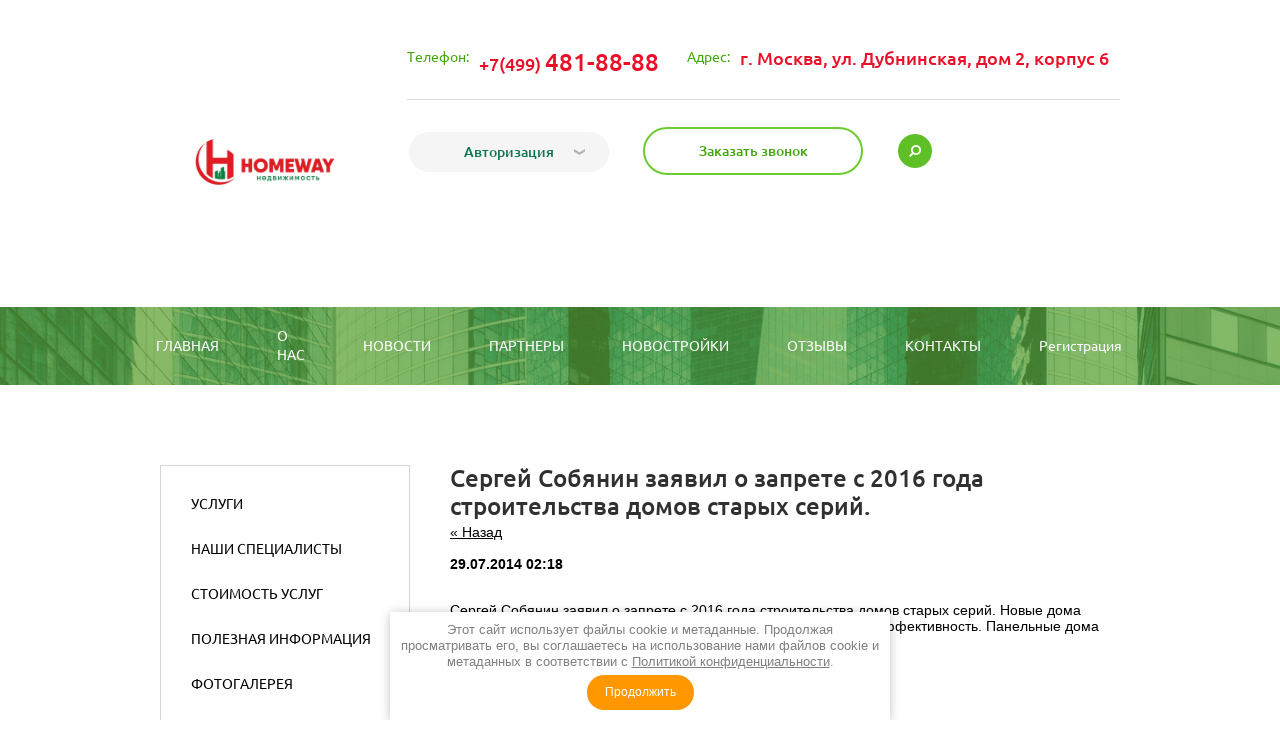

--- FILE ---
content_type: text/html; charset=utf-8
request_url: https://homeway.su/news/news_post/sergey-sobyanin-zayavil-o-zaprete-s-2016-goda-stroitelstva-d
body_size: 9363
content:
                      <link rel="stylesheet" href="/t/v693/images/css/seo_optima_b.scss.css">
<script src="/t/v693/images/js/seo_optima_b.js"></script>

<div class="cookies-warning cookies-block-js">
	<div class="cookies-warning__body">
		Этот сайт использует файлы cookie и метаданные. 
Продолжая просматривать его, вы соглашаетесь на использование нами файлов cookie и метаданных в соответствии 
с <a target="_blank" href="/f/politika_konfidentsialnosti_0.docx">Политикой конфиденциальности</a>. <br>
		<div class="cookies-warning__close gr-button-5 cookies-close-js">
			Продолжить
		</div>
	</div>
</div><!doctype html>
 
<html lang="ru">
	 
	<head>
		 
		<meta charset="utf-8">
		 
		<meta name="robots" content="all"/>
		 <title>Сергей Собянин заявил о запрете с 2016 года строительства домов старых серий. | Новости компании «HOMEWAY» | Новости компании «HOMEWAY»</title>
		<meta name="description" content="Прочитать новость - «Прочитать новость - Сергей Собянин заявил о запрете с 2016 года строительства домов старых серий. Обращайтесь в агентство недвижимости «HOMEWAY» с выгодными ценами в Москве». Обращайтесь в агентство недвижимости «HOMEWAY» с выгодными ценами в Москве">
		 
		<meta name="keywords" content="«Сергей Собянин заявил о запрете с 2016 года строительства домов старых серий., HOMEWAY, HOMEWAY">
		 
		<meta name="SKYPE_TOOLBAR" content="SKYPE_TOOLBAR_PARSER_COMPATIBLE">
		<meta name="viewport" content="width=device-width, height=device-height, initial-scale=1.0, maximum-scale=1.0, user-scalable=no">
		 
		<meta name="msapplication-tap-highlight" content="no"/>
		 
		<meta name="format-detection" content="telephone=no">
		 
		<meta http-equiv="x-rim-auto-match" content="none">
		 
		<!--  -->
		<link rel="stylesheet" href="/g/css/styles_articles_tpl.css">
		 
		<link rel="stylesheet" href="/t/v693/images/css/styles.css">
		 
		<link rel="stylesheet" href="/t/v693/images/css/designblock.scss.css">
		 
		<link rel="stylesheet" href="/t/v693/images/css/s3_styles.scss.css">
		 
		<script src="/g/libs/jquery/1.10.2/jquery.min.js"></script>
		 <meta name="yandex-verification" content="14bcc354e7e42bf8" />
<meta name="google-site-verification" content="lGMzyBFy-Hn4zGfsRWK7pQBzPyWia9zMp25RHqMp5QY" />
<meta name="yandex-verification" content="14bcc354e7e42bf8" />
<meta name="cmsmagazine" content="86368d8963b4f0f96b434aafa426cd49" />
<link rel='stylesheet' type='text/css' href='/shared/highslide-4.1.13/highslide.min.css'/>
<script type='text/javascript' src='/shared/highslide-4.1.13/highslide.packed.js'></script>
<script type='text/javascript'>
hs.graphicsDir = '/shared/highslide-4.1.13/graphics/';
hs.outlineType = null;
hs.showCredits = false;
hs.lang={cssDirection:'ltr',loadingText:'Загрузка...',loadingTitle:'Кликните чтобы отменить',focusTitle:'Нажмите чтобы перенести вперёд',fullExpandTitle:'Увеличить',fullExpandText:'Полноэкранный',previousText:'Предыдущий',previousTitle:'Назад (стрелка влево)',nextText:'Далее',nextTitle:'Далее (стрелка вправо)',moveTitle:'Передвинуть',moveText:'Передвинуть',closeText:'Закрыть',closeTitle:'Закрыть (Esc)',resizeTitle:'Восстановить размер',playText:'Слайд-шоу',playTitle:'Слайд-шоу (пробел)',pauseText:'Пауза',pauseTitle:'Приостановить слайд-шоу (пробел)',number:'Изображение %1/%2',restoreTitle:'Нажмите чтобы посмотреть картинку, используйте мышь для перетаскивания. Используйте клавиши вперёд и назад'};</script>

            <!-- 46b9544ffa2e5e73c3c971fe2ede35a5 -->
            <script src='/shared/s3/js/lang/ru.js'></script>
            <script src='/shared/s3/js/common.min.js'></script>
        <link rel='stylesheet' type='text/css' href='/shared/s3/css/calendar.css' /><link rel="icon" href="/favicon.ico" type="image/x-icon">

<!--s3_require-->
<link rel="stylesheet" href="/g/basestyle/1.0.1/user/user.css" type="text/css"/>
<link rel="stylesheet" href="/g/basestyle/1.0.1/user/user.green.css" type="text/css"/>
<script type="text/javascript" src="/g/basestyle/1.0.1/user/user.js"></script>
<!--/s3_require-->

<!--s3_goal-->
<script src="/g/s3/goal/1.0.0/s3.goal.js"></script>
<script>new s3.Goal({map:{"43206":{"goal_id":"43206","object_id":"4447406","event":"submit","system":"metrika","label":"otpravka","code":"anketa"}}, goals: [], ecommerce:[]});</script>
<!--/s3_goal-->

		<link rel="stylesheet" href="/g/libs/jquery-popover/0.0.3/jquery.popover.css">
		 
		<script src="/g/libs/jquery-popover/0.0.3/jquery.popover.min.js" type="text/javascript"></script>
		 
		<script src="/g/s3/misc/form/1.0.0/s3.form.js" type="text/javascript"></script>
		  
		<script type="text/javascript" src="/t/v693/images/js/main.js"></script>
		  
		<!--[if lt IE 10]> <script src="/g/libs/ie9-svg-gradient/0.0.1/ie9-svg-gradient.min.js"></script> <script src="/g/libs/jquery-placeholder/2.0.7/jquery.placeholder.min.js"></script> <script src="/g/libs/jquery-textshadow/0.0.1/jquery.textshadow.min.js"></script> <script src="/g/s3/misc/ie/0.0.1/ie.js"></script> <![endif]-->
		<!--[if lt IE 9]> <script src="/g/libs/html5shiv/html5.js"></script> <![endif]-->
		<link rel="stylesheet" href="/t/v693/images/stylesseo.css">
	</head>
	 
	<body>
		 
		<div class="wrapper editorElement layer-type-wrapper" >
			  <div class="side-panel side-panel-34 widget-type-side_panel editorElement layer-type-widget widget-26" data-layers="['widget-2':['tablet-landscape':'inSide','tablet-portrait':'inSide','mobile-landscape':'inSide','mobile-portrait':'inSide'],'widget-54':['tablet-landscape':'inSide','tablet-portrait':'inSide','mobile-landscape':'inSide','mobile-portrait':'inSide'],'widget-58':['tablet-landscape':'inSide','tablet-portrait':'inSide','mobile-landscape':'inSide','mobile-portrait':'inSide']]">
	<div class="side-panel-top">
		<div class="side-panel-button">
			<span class="side-panel-button-icon">
				<span class="side-panel-button-icon-line"></span>
				<span class="side-panel-button-icon-line"></span>
				<span class="side-panel-button-icon-line"></span>
			</span>
		</div>
		<div class="side-panel-top-inner" ></div>
	</div>
	<div class="side-panel-mask"></div>
	<div class="side-panel-content">
				<div class="side-panel-content-inner"></div>
	</div>
</div>  
			<div class="layout layout_center not-columned layout_center_2_id_71_0" >
				<div class="editorElement layer-type-block ui-droppable block-24" >
					<div class="layout column layout_44" >
						<div class="editorElement layer-type-block ui-droppable block-13" >
							<div class="site-name widget-type-site_name editorElement layer-type-widget widget-4">
								 <a href="http://homeway.su"> 						 						 						<div class="sn-wrap">  
								<div class="sn-logo">
									 
									<img src="/d/homeway_3_kopiya-2.jpg" alt="">
									 
								</div>
								   
							</div>
							 </a> 
					</div>
				</div>
			</div>
			<div class="layout layout_71_id_59" >
				<div class="editorElement layer-type-block ui-droppable block-19" >
					<div class="layout column layout_57" >
						  	<div class="phones-57 widget-37 phones-block contacts-block widget-type-contacts_phone editorElement layer-type-widget">
		<div class="inner">
			<label class="cell-icon" for="tg-phones-57">
				<div class="icon"></div>
			</label>
			<input id="tg-phones-57" class="tgl-but" type="checkbox">
			<div class="block-body-drop">
				<div class="cell-text">
					<div class="title">Телефон:</div>
					<div class="text_body">
													<div><a href="tel:+7(499)  481-88-88 ">+7(499) <span style="font-size:18pt;">481-88-88</span></a></div>											</div>
				</div>
			</div>
		</div>
	</div>
  
					</div>
					<div class="layout column layout_88" >
						      <div class="address-88 widget-55 address-block contacts-block widget-type-contacts_address editorElement layer-type-widget">
        <div class="inner">
            <label class="cell-icon" for="tg88">
                <div class="icon"></div>
            </label>
            <input id="tg88" class="tgl-but" type="checkbox">
            <div class="block-body-drop">
                <div class="cell-text">
                    <div class="title">Адрес:</div>
                    <div class="text_body">
                        г. Москва, ул. Дубнинская, дом  2, корпус  6
                    </div>
                </div>
            </div>
        </div>
    </div>
  
					</div>
				</div>
				<div class="editorElement layer-type-block ui-droppable block-28" >
					<div class="layout column layout_96" >
						  <div class="authorization-96 widget-60 lined_mode authorization-init widget-type-authorization editorElement layer-type-widget">
			<label class="header" for="auth-tg96">
			<div class="header-text">Авторизация</div>
		</label>
		<input id="auth-tg96" class="tgl-but" type="checkbox">		<div class="block-body-drop">
		<div class="block-body">
												<div class="register-links">
						<a href="/users/register" class="register-type2">Регистрация</a>
						<a href="/users/login" class="login-type2">Вход</a>
					</div>
									</div>
	</div>
</div>  
					</div>
					<div class="layout column layout_78" >
						   	<a class="button-78 widget-48 widget-type-button editorElement layer-type-widget" onclick="yaCounter45860019.reachGoal('otpravka1'); return true;" href="http://homeway.su/zakazat-obratnyy-zvonok"  data-wr-class="popover-wrap-78"><span>Заказать звонок</span></a>
    
					</div>
					<div class="layout column layout_87" >
						  <div class="widget-54 search-87 wm-search widget-type-search editorElement layer-type-widget"
	 data-setting-type="slide"
	 data-setting-animate="1"
	 data-setting-animate_list="1,0,0,0,0"
		>
	<form class="wm-search-inner" method="get" action="/search">
		<input size="1" class="wm-input-default" placeholder="поиск по сайту" type="text" name="search" value="">
		<button class="wm-input-default" type="submit"></button>
	<re-captcha data-captcha="recaptcha"
     data-name="captcha"
     data-sitekey="6LfLhZ0UAAAAAEB4sGlu_2uKR2xqUQpOMdxygQnA"
     data-lang="ru"
     data-rsize="invisible"
     data-type="image"
     data-theme="light"></re-captcha></form>
</div>  
					</div>
				</div>
			</div>
		</div>
	</div>
	<div class="editorElement layer-type-block ui-droppable block-21" >
		<div class="layout layout_center not-columned layout_65_id_4" >
			<div class="widget-2 horizontal menu-4 wm-widget-menu widget-type-menu_horizontal editorElement layer-type-widget dropdown" data-screen-button="none" data-responsive-tl="button" data-responsive-tp="button" data-responsive-ml="columned" data-more-text="..." data-child-icons="0">
				 
				<div class="menu-button">
					Меню
				</div>
				 
				<div class="menu-scroll">
					     <ul><li class="menu-item"><a href="/" ><span class="menu-item-text">ГЛАВНАЯ</span></a></li><li class="delimiter"></li><li class="menu-item"><a href="/o_kompanii" ><span class="menu-item-text">О НАС</span></a></li><li class="delimiter"></li><li class="opened active menu-item"><a href="/news"  target="_blank"><span class="menu-item-text">НОВОСТИ</span></a><ul class="level-2"><li><a href="/stati" >СТАТЬИ</a></li></ul></li><li class="delimiter"></li><li class="menu-item"><a href="/partnery1" ><span class="menu-item-text">ПАРТНЕРЫ</span></a></li><li class="delimiter"></li><li class="menu-item"><a href="/novostroyki2" ><span class="menu-item-text">НОВОСТРОЙКИ</span></a></li><li class="delimiter"></li><li class="menu-item"><a href="/otzyvy-ob-agentstve-nedvizhimosti-khoum-vey" ><span class="menu-item-text">ОТЗЫВЫ</span></a></li><li class="delimiter"></li><li class="menu-item"><a href="/address" ><span class="menu-item-text">КОНТАКТЫ</span></a></li><li class="delimiter"></li><li class="menu-item"><a href="/registraciya" ><span class="menu-item-text">Регистрация</span></a></li></ul> 
				</div>
				 
			</div>
		</div>
	</div>
	<div class="layout layout_center not-columned layout_center_2_id_71_2" >
		<div class="editorElement layer-type-block ui-droppable block-30" >
			<div class="layout layout_94_id_93" >
				<div class="widget-58 dropdown menu-93 wm-widget-menu vertical widget-type-menu_vertical editorElement layer-type-widget" data-child-icons="0">
					   
					<div class="menu-button">
						Меню
					</div>
					 
					<div class="menu-scroll">
						  <ul><li class="menu-item"><a href="/uslugi"  target="_blank"><span class="menu-item-text">УСЛУГИ</span></a></li><li class="menu-item"><a href="/nashi-specialisty"  target="_blank"><span class="menu-item-text">НАШИ СПЕЦИАЛИСТЫ</span></a></li><li class="menu-item"><a href="/price" ><span class="menu-item-text">СТОИМОСТЬ УСЛУГ</span></a></li><li class="menu-item"><a href="/poleznaya-informaciya" ><span class="menu-item-text">ПОЛЕЗНАЯ ИНФОРМАЦИЯ</span></a></li><li class="menu-item"><a href="/gallery" ><span class="menu-item-text">ФОТОГАЛЕРЕЯ</span></a></li><li class="menu-item"><a href="/voprosy_i_otvety" ><span class="menu-item-text">ВОПРОСЫ И ОТВЕТЫ</span></a></li><li class="menu-item"><a href="/vakansii" ><span class="menu-item-text">ВАКАНСИИ</span></a></li></ul> 
					</div>
					 
				</div>
				  			<div class="vote-95 widget-59 widget-type-vote editorElement layer-type-widget">
			<form action="/news" method="post">
			<input type="hidden" name="return" value="1" />
			<input type="hidden" name="vote_id" value="613606" />
			<input style="display:none;" type="text" name="text" value="" />
							<div class="vote_title">
					Опрос
				</div>
							<div class="vote_header">
					Хотели бы вы изменить свои жилищные условия
				</div>
				<div class="vote_list" >
											<div class="vote_inp" >
							<input name="answer[]" type="radio" value="3290406"><span class="vote_text">Да, я хочу изменить свои жилищные условия</span>
						</div>
											<div class="vote_inp" >
							<input name="answer[]" type="radio" value="3290606"><span class="vote_text">Нет, меня все устраивает</span>
						</div>
											<div class="vote_inp" >
							<input name="answer[]" type="radio" value="3290806"><span class="vote_text">Не уверен, я изменил бы если бы была такая возможность</span>
						</div>
									</div>
								<div class="vote_but_wrap">
					<button type="submit" >Проголосовать</button>
				</div>
			<re-captcha data-captcha="recaptcha"
     data-name="captcha"
     data-sitekey="6LfLhZ0UAAAAAEB4sGlu_2uKR2xqUQpOMdxygQnA"
     data-lang="ru"
     data-rsize="invisible"
     data-type="image"
     data-theme="light"></re-captcha></form>
		</div>
	    	
	<div class="partners partners-97 widget-61 horizontal_mode widget-type-partners editorElement layer-type-widget"
		 data-slider="1"
		 data-setting-mode="horizontal"
		 data-setting-pause="4000"
		 data-setting-auto="1"
		 data-setting-controls="0,1,1,1,1"
		 data-setting-pager="1,1,1,1,1"
		 data-setting-pager_selector=".partners-97 .pager-wrap"
		 data-setting-prev_selector=".partners-97 .prev"
		 data-setting-next_selector=".partners-97 .next"
		 data-setting-count="1"
		 data-setting-columns="auto,3,3,2,1"
		 data-setting-move=""
		 data-setting-prev_text=""
		 data-setting-next_text="">

					<div class="header">
				<div class="header_text"></div>
							</div>
				<div class="body-outer">
			<div class="body">
				<div class="swipe-shadow-left"></div>
				<div class="swipe-shadow-right"></div>
				<div class="list">
											<div class="item-outer">
							<div class="item">
																										<img src="/thumb/2/gtofjLH-UtKGfKEIb9Q3uA/r/d/701527206_5.jpg" alt="">
																								</div>
						</div>
											<div class="item-outer">
							<div class="item">
																										<img src="/thumb/2/6rrkqMywnTdoPXUcrZ4Qfw/r/d/998793606_5.jpg" alt="">
																								</div>
						</div>
									</div>
			</div>
		</div>
		<div class="footer">
								</div>
					<div class="controls">
				<span class="prev"></span>
				<span class="next"></span>
			</div>
							<div class="pager-wrap"></div>
			</div>
  
			</div>
			<div class="layout column layout_19" >
				<div class="editorElement layer-type-block ui-droppable block-4" >
					<h1 class="h1 widget-13 widget-type-h1 editorElement layer-type-widget">
						Сергей Собянин заявил о запрете с 2016 года строительства домов старых серий.
					</h1>
					<article class="content-18 content widget-15 widget-type-content editorElement layer-type-widget"><style type="text/css">
.n-thumb {float:left; margin:5px;}
</style>

  
  <a href="/news">&laquo; Назад</a><br /><br />


  <div>
            
    <b>29.07.2014 02:18</b><br /><br />
        <p>Сергей Собянин заявил о запрете с 2016 года строительства домов старых серий. Новые дома должны предполагать свободную планировку квартиры и энергоэффективность. Панельные дома больше строить не будут.</p>
        
  </div>
                    <script src="/shared/misc/comments.js" type="text/javascript" language="javascript" charset="utf-8"></script>

<h2 style="float:left;">Комментарии</h2>
<br clear="all" />



<p>Комментариев пока нет</p>






<div class="g-auth-page-block-wr">
	<div class="g-auth-page-block-title">Пожалуйста, авторизуйтесь, чтобы оставить комментарий.</div>	<div class="g-auth-page-block">
		<div class="g-auth-page-block__sideleft">
			<form action="/users/login?return_url=%2Fnews%2Fnews_post%2Fsergey-sobyanin-zayavil-o-zaprete-s-2016-goda-stroitelstva-d" method="post">
													<div class="g-form-field g-auth__row">
						<div class="g-form-field__title">
							<label for="login">
								E-mail:
							</label>
						</div>
						<input required class="g-form-control-text" name="login" id="login" placeholder="sample@domain.ru" type="text" value="">
					</div>
					<div class="g-form-field g-auth__row">
						<div class="g-form-field__title">
							<label for="password">Пароль:</label>
							<div class="g-auth__fogot-password-w">
								<a href="/users/forgot_password" class="g-auth__fogot-password">Забыли пароль?</a>
							</div>
						</div>
						<input required class="g-form-control-text" type="password" name="password" id="password" placeholder="**********">
					</div>
					<div class="g-auth__right-container">
						<a href="/users/register" class="g-button g-button--invert">Регистрация</a>
					</div>
					<div class="g-auth__left-container" style="padding: 0;">
						<button style='width:95%' type="submit" class="g-button">Вход</button>
					</div>
							<re-captcha data-captcha="recaptcha"
     data-name="captcha"
     data-sitekey="6LfLhZ0UAAAAAEB4sGlu_2uKR2xqUQpOMdxygQnA"
     data-lang="ru"
     data-rsize="invisible"
     data-type="image"
     data-theme="light"></re-captcha></form>
		</div>
		<div class="g-auth-page-block__sideright">
							
				<div class="g-auth__row" style='margin:0'>
											



				
						<div class="g-form-field__title"><b>Также Вы можете войти через:</b></div>
			<div class="g-social">
																												<div class="g-social__row">
								<a href="/users/hauth/start/vkontakte?return_url=/news/news_post/sergey-sobyanin-zayavil-o-zaprete-s-2016-goda-stroitelstva-d" class="g-social__item g-social__item--vk-large" rel="nofollow">Vkontakte</a>
							</div>
																
			</div>
			
		
	
			<div class="g-auth__personal-note">
									
			
							Я выражаю <a data-cke-saved-href="/registraciya/agreement" data-cke-pa-onclick="window.open(this.href, '', 'resizable=no,status=no,location=no,toolbar=no,menubar=no,fullscreen=no,scrollbars=no,dependent=no,width=500,left=500,height=700,top=700'); return false;" href="/registraciya/agreement">согласие на передачу и обработку персональных данных</a> в соответствии с <a data-cke-saved-href="/f/politika_konfidentsialnosti_0.docx" href="/f/politika_konfidentsialnosti_0.docx">Политикой конфиденциальности</a><br>
					</div>
										</div>
				
				
									</div>
								</div>
</div>
Пожалуйста, авторизуйтесь, чтобы оставить комментарий.<br /><br />
<form action="/users/login" method="post">
    <fieldset>
    <legend>Авторизация</legend>
<div>Введите Ваш логин или e-mail:</div>
<span><input type="text" name="login" class="reg_text" value="" /></span><br clear="all" />
<div>Пароль :</div>
    <div>
      <input type="password" name="password" />
        <input type="checkbox" onclick="this.value=(this.value=='0'?'1':'0');" value="0" name="remember" /> запомнить
    </div>
    <input type="submit" class="reg_button" value="Войти" /><br clear="all" />
    
    <div>
      <a href="/users/register">Регистрация</a>      <a href="/users/forgot_password">Забыли пароль?</a>
    </div>
    </fieldset>
<re-captcha data-captcha="recaptcha"
     data-name="captcha"
     data-sitekey="6LfLhZ0UAAAAAEB4sGlu_2uKR2xqUQpOMdxygQnA"
     data-lang="ru"
     data-rsize="invisible"
     data-type="image"
     data-theme="light"></re-captcha></form>                        



<ul class='page-subpages'>
<li> <a href="/stati" ><b>СТАТЬИ</b></a></li>
</ul>

</article>

				</div>
			</div>
		</div>
	</div>
		<div class="layout layout_center not-columned layout_center_2_id_71_2" >
		
	
		    
		
		 




	
	
	
	
	</div>
	<div class="editorElement layer-type-block ui-droppable block-25" >
		<div class="layout columned columns-2 layout_center layout_77_id_85" >
			<div class="layout column layout_85" >
				<div class="editorElement layer-type-block ui-droppable block-27" >
					<div class="editorElement layer-type-text text-2" >
						Контакты
					</div>
					  	<div class="phones-82 widget-51 phones-block contacts-block widget-type-contacts_phone editorElement layer-type-widget">
		<div class="inner">
			<label class="cell-icon" for="tg-phones-82">
				<div class="icon"></div>
			</label>
			<input id="tg-phones-82" class="tgl-but" type="checkbox">
			<div class="block-body-drop">
				<div class="cell-text">
					<div class="title">Телефоны:</div>
					<div class="text_body">
													<div><a href="tel:8(499) 481-88-88">8(499) 481-88-88</a></div><div><a href="tel:8(495) 785-90-59">8(495) 785-90-59</a></div>											</div>
				</div>
			</div>
		</div>
	</div>
        <div class="address-83 widget-52 address-block contacts-block widget-type-contacts_address editorElement layer-type-widget">
        <div class="inner">
            <label class="cell-icon" for="tg83">
                <div class="icon"></div>
            </label>
            <input id="tg83" class="tgl-but" type="checkbox">
            <div class="block-body-drop">
                <div class="cell-text">
                    <div class="title">Адрес:</div>
                    <div class="text_body">
                        г. Москва, ул. Дубнинская, дом  2, корпус  6
                    </div>
                </div>
            </div>
        </div>
    </div>
  
				</div>
			</div>
			<div class="layout column layout_42" >
				   
	
	
	
	<div class="form-42 widget-30 columned_mode widget-type-form_adaptive editorElement layer-type-widget">
		<div class="form__header">Напишите нам</div>				<div class="form__body" data-api-type="form" data-api-url="/-/x-api/v1/public/?method=form/postform&param[form_id]=4447406">
					<form method="post" >
				<input type="hidden" name="_form_item" value="42">
				<input type="hidden" name="form_id" value="4447406">
				<input type="hidden" name="tpl" value="db:bottom.tpl">
									<div class="form-table">
						<div class="form-tbody">
															<div class="form-item-group group-text">
									<div class="form-item form-text name"><div class="form-item__body"><input class="wm-input-default"  placeholder="* Ваше имя: "  type="text" size="1" maxlength="Array" value="" name="d[0]" id="d[0]" required /></div></div><div class="form-item form-text phone"><div class="form-item__body"><input class="wm-input-default"  placeholder="* Телефон: "  type="text" size="1" maxlength="Array" value="" name="d[1]" id="d[1]" required /></div></div><div class="form-item form-checkbox field_27536006"><div class="form-item__body"><input type="checkbox" id="d[4]" name="d[4]"><label for="d[4]" class="form-item__title">Я выражаю <a href="/registraciya/agreement" onclick="window.open(this.href, '', 'resizable=no,status=no,location=no,toolbar=no,menubar=no,fullscreen=no,scrollbars=no,dependent=no,width=500,left=500,height=700,top=700'); return false;">согласие на передачу и обработку персональных данных</a> в соответствии с <a href="/f/politika_konfidentsialnosti_0.docx">Политикой конфиденциальности</a>: <span class="form-item__required">*</span></label></div></div>
								</div>
																						<div class="form-item-group group-textarea">
									<div class="form-item form-textarea comments"><label class="form-item__body"><textarea class="wm-input-default"  placeholder=" Комментарии: "  cols="1" rows="1"name="d[2]" id="d[2]"></textarea></label></div>
									<div class="form-item form-submit"><div class="form-item__body"><button class="wm-input-default" type="submit" onclick="yaCounter45860019.reachGoal('otpravka'); return true;"><span>Отправить</span></button></div></div>
								</div>
													</div>
											</div>
							<re-captcha data-captcha="recaptcha"
     data-name="captcha"
     data-sitekey="6LfLhZ0UAAAAAEB4sGlu_2uKR2xqUQpOMdxygQnA"
     data-lang="ru"
     data-rsize="invisible"
     data-type="image"
     data-theme="light"></re-captcha></form>
				</div>
	</div>
	<script src="/shared/misc/calendar.gen.js" type="text/javascript" language="javascript" charset="utf-8"></script>
   
			</div>
		</div>
	</div>
	<div class="editorElement layer-type-block ui-droppable block-7" >
		<div class="layout layout_center not-columned layout_25_id_29" >
			<div class="editorElement layer-type-block ui-droppable block-8" >
				<div class="layout column layout_26" >
					<div class="site-copyright widget-type-site_copyright editorElement layer-type-widget widget-19">
						   Copyright &copy; 2013 - 2026						<br />
						HOME WAY 
						<br> <a href="/f/politika_konfidentsialnosti_0.docx">Политика конфиденциальности</a>
					</div>
				</div>
				<div class="layout column layout_27" >
					<div class="site-counters widget-type-site_counters editorElement layer-type-widget widget-20">
						 <!-- Yandex.Metrika counter -->
<script type="text/javascript" >
    (function (d, w, c) {
        (w[c] = w[c] || []).push(function() {
            try {
                w.yaCounter47565739 = new Ya.Metrika({
                    id:47565739,
                    clickmap:true,
                    trackLinks:true,
                    accurateTrackBounce:true
                });
            } catch(e) { }
        });

        var n = d.getElementsByTagName("script")[0],
            s = d.createElement("script"),
            f = function () { n.parentNode.insertBefore(s, n); };
        s.type = "text/javascript";
        s.async = true;
        s.src = "https://mc.yandex.ru/metrika/watch.js";

        if (w.opera == "[object Opera]") {
            d.addEventListener("DOMContentLoaded", f, false);
        } else { f(); }
    })(document, window, "yandex_metrika_callbacks");
</script>
<noscript><div><img src="https://mc.yandex.ru/watch/47565739" style="position:absolute; left:-9999px;" alt="" /></div></noscript>
<!-- /Yandex.Metrika counter -->
<!--__INFO2026-01-18 01:11:34INFO__-->
 
					</div>
				</div>
				<div class="layout column layout_28" >
					<div class="mega-copyright mega-light widget-type-mega_copyright editorElement layer-type-widget widget-21">
						
					</div>
				</div>
			</div>
		</div>
	</div>
</div>

<!-- assets.bottom -->
<!-- </noscript></script></style> -->
<script src="/my/s3/js/site.min.js?1768462484" ></script>
<script src="/my/s3/js/site/defender.min.js?1768462484" ></script>
<script >/*<![CDATA[*/
var megacounter_key="5957933dc8b063b33b33aff979e4076b";
(function(d){
    var s = d.createElement("script");
    s.src = "//counter.megagroup.ru/loader.js?"+new Date().getTime();
    s.async = true;
    d.getElementsByTagName("head")[0].appendChild(s);
})(document);
/*]]>*/</script>
<script >/*<![CDATA[*/
$ite.start({"sid":647901,"vid":1506192,"aid":712041,"stid":4,"cp":21,"active":true,"domain":"homeway.su","lang":"ru","trusted":false,"debug":false,"captcha":3,"onetap":[{"provider":"vkontakte","provider_id":"51964035","code_verifier":"YNh3TxI0Y4Mx1NMJO2WgzAkkYYmzzTYjmjEQYzY5jMZ"}]});
/*]]>*/</script>
<!-- /assets.bottom -->
</body>
 
</html>

--- FILE ---
content_type: text/css
request_url: https://homeway.su/t/v693/images/css/styles.css
body_size: 16642
content:
@import "fonts.css";
html{font-family:sans-serif;-ms-text-size-adjust:100%;-webkit-text-size-adjust:100%;}body{margin:0;background: #fff;}body::before{content:""; height: 1px; display: block; margin-top: -1px;}article,aside,details,figcaption,figure,footer,header,hgroup,main,menu,nav,section,summary{display:block}audio,canvas,progress,video{display:inline-block;vertical-align:baseline}audio:not([controls]){display:none;height:0}[hidden],template{display:none}a{background-color:transparent;color:inherit;}a:active,a:hover{outline:0}abbr[title]{border-bottom:1px dotted}b,strong{font-weight:bold}dfn{font-style:italic}h1{margin: 0; font-size: inherit; font-weight: inherit;}mark{background:#ff0;color:#000}small{font-size:80%}sub,sup{font-size:75%;line-height:0;position:relative;vertical-align:baseline}sup{top:-0.5em}sub{bottom:-0.25em}img{border:0}svg:not(:root){overflow:hidden}figure{margin:1em 40px}hr{box-sizing:content-box;height:0}pre{overflow:auto}code,kbd,pre,samp{font-family:monospace,monospace;font-size:1em}button,input,optgroup,select,textarea{color:#000;font:inherit;margin:0}button{overflow:visible}button,select{text-transform:none}button,html input[type="button"],input[type="reset"],input[type="submit"]{-webkit-appearance:button;cursor:pointer}button[disabled],html input[disabled]{cursor:default}button::-moz-focus-inner,input::-moz-focus-inner{border:0;padding:0}input{line-height:normal}input[type="checkbox"],input[type="radio"]{box-sizing:border-box;padding:0}input[type="number"]::-webkit-inner-spin-button,input[type="number"]::-webkit-outer-spin-button{height:auto}input[type="search"]{-webkit-appearance:textfield;box-sizing:content-box}input[type="search"]::-webkit-search-cancel-button,input[type="search"]::-webkit-search-decoration{-webkit-appearance:none}fieldset{border:1px solid silver;margin:0 2px;padding:.35em .625em .75em}legend{border:0;padding:0}textarea{overflow:auto}optgroup{font-weight:bold}table{border-collapse:collapse;border-spacing:0}
body.noscroll {overflow: hidden !important;}
.removed, .hidden { display: none !important;}
.editorElement, .layout {
	box-sizing: border-box;
	padding-top: .02px;
	padding-bottom: .02px;
}
.vote_list li {color: #fff !important;}
.editorElement { word-wrap: break-word;}
.vertical-middle {white-space: nowrap;}
.vertical-middle>* {white-space: normal;display: inline-block;vertical-align: middle;}
.vertical-middle::after {height: 100%;width: 0;display: inline-block;vertical-align: middle;content: "";}
.wrapper {margin: 0 auto;height: auto !important;height: 100%;min-height: 100%;min-height: 100vh;overflow: hidden;max-width: 100%;}
.editorElement .removed+.delimiter, .editorElement .delimiter:first-child {display: none;}
.wm-input-default {border: none; background: none; padding: 0;}
/* tooltip */
@keyframes show_hide {
	0% { left:85%; opacity: 0; width: auto; height: auto; padding: 5px 10px; font-size: 12px;}
	20% { left: 100%; opacity: 1; width: auto; height: auto; padding: 5px 10px; font-size: 12px;}
	100% { left: 100%; opacity: 1; width: auto; height: auto; padding: 5px 10px; font-size: 12px;}
}
@keyframes show_hide_after {
	0% {width: 5px; height: 5px;}
	100% {width: 5px; height: 5px;}
}
/* tooltip for horizontal */
@keyframes horizontal_show_hide {
	0% { top:95%; opacity: 0; width: 100%; height: auto; padding: 5px 10px; font-size: 12px;}
	20% { top: 100%; opacity: 1; width: 100%; height: auto; padding: 5px 10px; font-size: 12px;}
	100% { top: 100%; opacity: 1; width: 100%; height: auto; padding: 5px 10px; font-size: 12px;}
}
.wm-tooltip {display: none;position: absolute;z-index:100;top: 0;left: 100%;background: #FBFDDD;color: #CA3841;padding: 5px 10px;border-radius: 3px;box-shadow: 1px 2px 3px rgba(0,0,0,.3); white-space: nowrap; box-sizing: border-box;}
.wm-tooltip::after {content: "";font-size: 0;background: inherit;width: 5px;height: 5px;position: absolute;top: 50%;left: -3px;margin: -2px 0 0;box-shadow: 0 1px 0 rgba(0,0,0,.1), 0 2px 0 rgba(0,0,0,.1);transform: rotate(45deg);}
.error .wm-tooltip {display: block;padding: 0;font-size: 0;animation: show_hide 4s;}
.error .wm-tooltip::after {width: 0;height: 0;animation: show_hide_after 4s;}
.horizontal_mode .wm-tooltip {top: 100%; left: 0; width: 100%; white-space: normal; margin: 5px 0 0; text-align: center;}
.horizontal_mode .wm-tooltip::after {left: 50%; top: 0; margin: -2px 0 0; box-shadow: 0 -1px 0 rgba(0,0,0,.1), 0 -2px 0 rgba(0,0,0,.1);}
.error .horizontal_mode .wm-tooltip, .horizontal_mode .error .wm-tooltip {animation: horizontal_show_hide 4s;}

table.table0 td, table.table1 td, table.table2 td, table.table2 th {
	padding:5px;
	border:1px solid #dedede;
	vertical-align:top;
}
table.table0 td { border:none; }
table.table2 th {
	padding:8px 5px;
	background:#eb3c3c;
	border:1px solid #dedede;
	font-weight:normal;
	text-align:left;
	color:#fff;
}
.for-mobile-view { overflow: auto; }
.side-panel { display: none;}
body { font-family: Arial, Helvetica, sans-serif; font-size: 12px; color: #000000; font-style: normal; line-height: 1.2; letter-spacing: 0; text-align: left; text-indent: 0; text-transform: none; text-decoration: none; background: #ffffff; z-index: 2;}
.layout_center_2_id_71_0 { -webkit-flex: 1 0 0px; -moz-flex: 1 0 0px; flex: 1 0 0px; margin-top: 0; margin-left: auto; margin-right: auto; width: 960px;}
.layout_center_2_id_71_2 { -webkit-flex: 1 0 0px; -moz-flex: 1 0 0px; flex: 1 0 0px; margin-top: 0; margin-left: auto; margin-right: auto; width: 960px;}
.wrapper { position: relative; font-family: Arial, Helvetica, sans-serif; font-size: 12px; color: #000000; font-style: normal; line-height: 1.2; letter-spacing: 0; text-align: left; text-indent: 0; text-transform: none; text-decoration: none; z-index: 3; display: block;}
.layout_44 { display: -webkit-flex; display: flex; -webkit-flex-direction: column; -moz-flex-direction: column; flex-direction: column;}
.layout_71_id_59 { display: -webkit-flex; display: flex; -webkit-flex-direction: column; -moz-flex-direction: column; flex-direction: column; left: 0; top: 0; position: relative; margin-top: 0; margin-left: 0; margin-bottom: auto;}
.block-24 { margin: 0; position: relative; font-family: Roboto Condensed, sans-serif; font-size: 24px; color: #ffffff; text-decoration: none; top: 0; left: 0; width: auto; min-height: 0; z-index: 9; right: 0; padding-top: 40px; padding-bottom: 40px; display: -webkit-flex; display: flex; -webkit-justify-content: flex-start; -moz-justify-content: flex-start; justify-content: flex-start;}
.layout_78 { display: -webkit-flex; display: flex; -webkit-flex-direction: column; -moz-flex-direction: column; flex-direction: column;}
.layout_87 { display: -webkit-flex; display: flex; -webkit-flex-direction: column; -moz-flex-direction: column; flex-direction: column;}
.layout_96 { display: -webkit-flex; display: flex; -webkit-flex-direction: column; -moz-flex-direction: column; flex-direction: column;}
.block-28 { margin: 29px 0 0 24px; position: relative; top: 0; left: 0; width: 711px; min-height: 0; z-index: 3; display: -webkit-flex; display: flex; font-family: Arial, Helvetica, sans-serif; color: #000000; text-decoration: none; -webkit-justify-content: flex-start; -moz-justify-content: flex-start; justify-content: flex-start;}
.widget-60 { margin: 3px 0 auto; position: relative; top: 0; left: 0; z-index: 4; box-sizing: border-box; width: 200px; padding-top: 0.02px; padding-bottom: 0.02px;}
.authorization-96 .header { box-sizing: border-box; background: url("../images/aut.png") right 24px top 50% / auto auto no-repeat #f5f5f5; display: -webkit-flex; display: flex; -webkit-align-items: center; -moz-align-items: center; align-items: center; font-size: 14px; user-select: none; cursor: pointer; font-family: Ubuntu, sans-serif; -webkit-justify-content: center; -moz-justify-content: center; justify-content: center; color: #0d7552; text-decoration: none; padding-top: 12px; text-align: center; padding-bottom: 12px; padding-left: 0; -webkit-border-radius: 250px; -moz-border-radius: 250px; border-radius: 250px; font-weight: 500;}
.authorization-96 .header:hover, 
.authorization-96 .header.hover, 
.authorization-96 .header.active { background: url("../images/aut.png") right 24px top 50% / auto auto no-repeat #f0f0f0;}
.authorization-96 .header:active, 
.authorization-96 .header.active { background: url("../images/autact.png") right 24px top 50% / auto auto no-repeat #f5f5f5; -webkit-justify-content: center; -moz-justify-content: center; justify-content: center; text-align: center;}
.authorization-96 .header .header-text { box-sizing: border-box; -webkit-flex-grow: 1; -moz-flex-grow: 1; flex-grow: 1;}
.authorization-96 .tgl-but { box-sizing: border-box; display: none;}
.authorization-96 .block-body-drop { box-sizing: border-box; display: none; position: absolute;}
.authorization-96 .block-body { padding: 15px 20px 20px; box-sizing: border-box; -webkit-box-shadow: 0px 0px 6px  1px rgba(0,0,0,0.08); -moz-box-shadow: 0px 0px 6px  1px rgba(0,0,0,0.08); box-shadow: 0px 0px 6px  1px rgba(0,0,0,0.08); background: #ffffff; width: 200px; margin-top: 10px;}
.authorization-96 .block-body form { box-sizing: border-box;}
.authorization-96 .form-inner { box-sizing: border-box; display: block;}
.authorization-96 .block-table { box-sizing: border-box; display: block;}
.authorization-96 .block-tr { box-sizing: border-box; margin-right: 0; margin-bottom: 5px;}
.authorization-96 .auth-login { padding: 4px 5px 4px 25px; border: 1px solid #bbbbbb; box-sizing: border-box; width: 100%; background: url("../images/wm_authorization_login.png") left 8px top 50% no-repeat; min-width: 0;}
.authorization-96 .auth-password { padding: 4px 5px 4px 25px; border: 1px solid #bbbbbb; box-sizing: border-box; width: 100%; -webkit-flex-grow: 1; -moz-flex-grow: 1; flex-grow: 1; background: url("../images/wm_authorization_password.png") left 8px top 50% no-repeat; min-width: 0;}
.authorization-96 .signin-btn { padding: 4px; border: 1px solid #bbbbbb; box-sizing: border-box; width: auto; margin-top: 0; margin-left: 10px; background: #eeeeee; text-align: center;}
.authorization-96 .title { box-sizing: border-box;}
.authorization-96 .row { box-sizing: border-box; display: -webkit-flex; display: flex;}
.authorization-96 .block-tr + .block-tr { margin-right: 0; margin-bottom: 0;}
.authorization-96 .block-tr2 { box-sizing: border-box; margin-top: 5px;}
.authorization-96 .remember-me { box-sizing: border-box;}
.authorization-96 .authorization-links { box-sizing: border-box;}
.authorization-96 .register { box-sizing: border-box;}
.authorization-96 .forgot { box-sizing: border-box;}
.authorization-96 .register-links { box-sizing: border-box;}
.authorization-96 .register-type2 { box-sizing: border-box; font-family: Ubuntu, sans-serif; font-size: 14px; color: #0d7552; text-decoration: underline; margin-right: 10px;}
.authorization-96 .register-type2:hover, 
.authorization-96 .register-type2.hover, 
.authorization-96 .register-type2.active { text-decoration: none;}
.authorization-96 .login-type2 { box-sizing: border-box; font-family: Ubuntu, sans-serif; font-size: 14px; color: #0d7552; text-decoration: underline;}
.authorization-96 .login-type2:hover, 
.authorization-96 .login-type2.hover, 
.authorization-96 .login-type2.active { text-decoration: none;}
.authorization-wr .usser-isset { display: none;}
.user-opened .block-body .usser-isset { display: block;}
.user-opened .block-body > form { display: none;}
.user-opened .register-links { display: none;}
.authorization-96 .user-name { font-family: Ubuntu, sans-serif; font-size: 14px; color: #262626; text-decoration: none;}
.authorization-96 .settings { font-family: Ubuntu, sans-serif; font-size: 14px; color: #0d7552; text-decoration: underline; margin-right: 10px;}
.authorization-96 .settings:hover, 
.authorization-96 .settings.hover, 
.authorization-96 .settings.active { text-decoration: none;}
.authorization-96 .logout { font-size: 14px; color: #0d7552; text-decoration: underline;}
.authorization-96 .logout:hover, 
.authorization-96 .logout.hover, 
.authorization-96 .logout.active { text-decoration: none;}
.authorization-96 .tgl-but:checked + .block-body-drop { display: block;}
.widget-54 { margin: 5px 0 auto 35px; position: relative; top: 0; left: 0; z-index: 3; box-sizing: border-box; font-size: 0; display: -webkit-flex; display: flex; width: 220px; -webkit-justify-content: flex-start; -moz-justify-content: flex-start; justify-content: flex-start; visibility: hidden;}
.search-87 form { box-sizing: border-box; display: -webkit-flex; display: flex; -webkit-flex: 1 0 auto; -moz-flex: 1 0 auto; flex: 1 0 auto; -webkit-align-items: center; -moz-align-items: center; align-items: center; -webkit-justify-content: flex-end; -moz-justify-content: flex-end; justify-content: flex-end; -webkit-flex-direction: row-reverse; -moz-flex-direction: row-reverse; flex-direction: row-reverse;}
.search-87 input { padding: 4px 20px 4px 30px; margin: 0 0 0 -18px; border: 1px solid #dedede; box-sizing: border-box; vertical-align: top; background: #ffffff; font-size: 14px; -webkit-flex: 1 0 auto; -moz-flex: 1 0 auto; flex: 1 0 auto; outline: none; min-height: 34px; width: 0; height: 0; max-width: 100%; font-family: Arial, Helvetica, sans-serif; text-align: left; text-indent: 0; color: #000000; font-style: normal; line-height: 1.2; letter-spacing: 0; text-transform: none; text-decoration: none; -webkit-border-radius: 0px 250px 250px 0px; -moz-border-radius: 0px 250px 250px 0px; border-radius: 0px 250px 250px 0px;}
.search-87 button { padding: 3px 4px; margin: 0; box-sizing: border-box; vertical-align: top; background: url("../images/search.png") left 50% top 50% / auto auto no-repeat #5ebf26; font-size: 14px; outline: none; min-width: 24px; min-height: 34px; position: relative; z-index: 1; font-family: Arial, Helvetica, sans-serif; text-align: left; text-indent: 0; color: #000000; font-style: normal; line-height: 1.2; letter-spacing: 0; text-transform: none; text-decoration: none; width: 34px; -webkit-border-radius: 250px; -moz-border-radius: 250px; border-radius: 250px; visibility: visible;}
.search-87 button:hover, 
.search-87 button.hover, 
.search-87 button.active { background: url("../images/search.png") left 50% top 50% / auto auto no-repeat #69cc2f;}
.search-87 button:active, 
.search-87 button.active { background: url("../images/search.png") left 50% top 50% / auto auto no-repeat #5ebf26;}
.search-87 button span { box-sizing: border-box; display: inline-block; min-width: 14px;}
.search-87 input:focus { outline: none;}
.search-87 button:focus { outline: none;}
.search-87 .slide_search { -webkit-transition: 0.5s; -moz-transition: 0.5s; -o-transition: 0.5s; -ms-transition: 0.5s; transition: 0.5s;}
.search-87 ::-webkit-input-placeholder { color: #ababab;}
.search-87 ::-moz-placeholder { color: #ababab;}
.search-87 :-ms-input-placeholder { color: #ababab;}
.widget-48 { margin: -2px 0 auto 34px; border: 2px solid #6bcc33; position: relative; top: 0; left: 0; width: 220px; min-height: 37px; z-index: 2; font-family: Ubuntu, sans-serif; font-size: 14px; color: #43a60d; text-align: center; text-decoration: none; box-sizing: border-box; display: -webkit-flex; display: flex; -webkit-align-items: center; -moz-align-items: center; align-items: center; background: transparent; -webkit-border-radius: 250px; -moz-border-radius: 250px; border-radius: 250px; -webkit-justify-content: center; -moz-justify-content: center; justify-content: center; padding-top: 14px; padding-bottom: 14px; font-weight: 500;}
.widget-48:hover, 
.widget-48.hover, 
.widget-48.active { color: #ffffff; background: #6bcc33;}
.widget-48:active, 
.widget-48.active { background: #5ebf26;}.popover-wrap-78 .popover-body { padding: 20px 40px 32px; border: 1px solid #b7b7b7; -webkit-border-radius: 5px; -moz-border-radius: 5px; border-radius: 5px; -webkit-box-shadow: 0 1px 4px rgba(0, 0, 0, 0.7); -moz-box-shadow: 0 1px 4px rgba(0, 0, 0, 0.7); box-shadow: 0 1px 4px rgba(0, 0, 0, 0.7); position: relative; display: inline-block; width: 270px; box-sizing: border-box; vertical-align: middle; background: #fff; text-align: left; font-size: 12px; max-width: 100%;}
.popover-wrap-78 .popover-body .s3_button_large { border: none; -webkit-border-radius: 2px; -moz-border-radius: 2px; border-radius: 2px; -webkit-box-shadow: 0 1px 2px rgba(0, 0, 0, 0.2); -moz-box-shadow: 0 1px 2px rgba(0, 0, 0, 0.2); box-shadow: 0 1px 2px rgba(0, 0, 0, 0.2); font-size: 15px; font-weight: bold; box-sizing: border-box; line-height: 34px; padding-right: 16px; padding-left: 16px; cursor: pointer; text-align: center; background: repeating-linear-gradient(180deg,#f4e48d 0%,#ecd35f 100%) #f0db76;}
.popover-wrap-78 .popover-body .s3_form_field_title { margin-bottom: 3px; box-sizing: border-box; color: #000; text-align: left;}
.popover-wrap-78 .popover-body .s3_form_item { margin-top: 8px; margin-bottom: 8px; box-sizing: border-box; text-align: left;}
.popover-wrap-78 .popover-body .s3_message { padding: 12px; border: 1px solid #e1c893; display: table; margin-top: 1em; margin-bottom: 1em; background: #f0e4c9; color: #333; box-sizing: border-box; -moz-box-shadow: 0 2px 6px rgba(0,0,0,.45), inset 0 1px 0 rgba(255,255,255,.75); -webkit-box-shadow: 0 2px 6px rgba(0,0,0,.45), inset 0 1px 0 rgba(255,255,255,.75); box-shadow: 0 2px 6px rgba(0,0,0,.45), inset 0 1px 0 rgba(255,255,255,.75); text-align: left;}
.popover-wrap-78 .popover-body .s3_required { color: red;}
.popover-wrap-78 .popover-body input { padding: 7px 8px; border: 1px solid #ccc; max-width: 100%; box-sizing: border-box; -webkit-border-radius: 4px; -moz-border-radius: 4px; border-radius: 4px; width: 100%; text-align: left;}
.popover-wrap-78 .popover-body textarea { padding: 7px 8px; border: 1px solid #ccc; max-width: 100%; box-sizing: border-box; -webkit-border-radius: 4px; -moz-border-radius: 4px; border-radius: 4px; width: 100%; text-align: left;}
.popover-wrap-78 .popover-close { position: absolute; top: -15px; right: -15px; box-sizing: border-box; width: 30px; height: 30px; background: url("../images/wm_button_close.png") 0 0 no-repeat; z-index: 10; cursor: pointer;}
.popover-wrap-78 .popover-form-title { font-size: 18px; font-weight: bold; margin-bottom: 10px; box-sizing: border-box; text-align: left;}
.popover-wrap-78 .s3_form_field_title .s3_form_error { color: red; padding-right: 9px; padding-left: 9px; font-size: 12px; text-align: left;}
.button-78 > * { box-sizing: border-box; display: block; text-overflow: ellipsis; overflow: hidden;}.popover-wrap-78 ::-webkit-input-placeholder { color: #ababab;}
.popover-wrap-78 ::-moz-placeholder { color: #ababab;}
.popover-wrap-78 :-ms-input-placeholder { color: #ababab;}
.layout_57 { display: -webkit-flex; display: flex; -webkit-flex-direction: column; -moz-flex-direction: column; flex-direction: column;}
.layout_88 { display: -webkit-flex; display: flex; -webkit-flex-direction: column; -moz-flex-direction: column; flex-direction: column;}
.block-19 { margin: 6px 0 0 22px; position: relative; text-decoration: none; top: 0; left: 0; width: 713px; min-height: 0; z-index: 2; display: -webkit-flex; display: flex; -webkit-justify-content: flex-start; -moz-justify-content: flex-start; justify-content: flex-start; padding-bottom: 20px; border-top: 0px solid #dedede; border-right: 0px solid #dedede; border-bottom: 1px solid #dedede; border-left: 0px solid #dedede;}
.widget-55 { margin: 0 0 auto 21px; position: relative; top: 0; left: 0; z-index: 2; text-align: undefined; box-sizing: border-box; width: 432px;}
.address-88 p:first-child { margin-top: 0;}
.address-88 p:last-child { margin-bottom: 0;}
.address-88 .inner { box-sizing: border-box; position: relative; display: -webkit-flex; display: flex; text-align: left; vertical-align: top;}
.address-88 .cell-icon { box-sizing: border-box; display: none; position: relative; z-index: 5;}
.address-88 .icon { box-sizing: border-box; height: 16px; width: 16px; background: #cccccc; margin-right: 5px;}
.address-88 .block-body-drop { box-sizing: border-box; -webkit-flex: 1 0 0px; -moz-flex: 1 0 0px; flex: 1 0 0px;}
.address-88 .cell-text { box-sizing: border-box; display: -webkit-flex; display: flex; -webkit-flex-direction: row; -moz-flex-direction: row; flex-direction: row; -webkit-justify-content: flex-start; -moz-justify-content: flex-start; justify-content: flex-start;}
.address-88 .title { box-sizing: border-box; font-family: Ubuntu, sans-serif; font-size: 14px; color: #43a60d; text-decoration: none; margin-right: 10px; margin-top: 3px; align-self: auto;}
.address-88 .text_body { font-family: Ubuntu, sans-serif; font-size: 18px; color: #eb102a; line-height: 1.4; text-decoration: none; font-weight: 500;}
.address-88 input.tgl-but { box-sizing: border-box; display: none;}
.address-88 input.tgl-but:checked + .block-body-drop { display: block;}
.widget-37 { margin: 0 0 auto; position: relative; color: #fada3a; text-align: undefined; text-decoration: none; top: 0; left: 0; z-index: 1; box-sizing: border-box; width: 259px; min-height: 0;}
.phones-57 p:first-child { margin-top: 0;}
.phones-57 p:last-child { margin-bottom: 0;}
.phones-57 .inner { box-sizing: border-box; display: -webkit-flex; display: flex; text-align: left; vertical-align: top;}
.phones-57 .cell-icon { box-sizing: border-box; display: none; position: relative; z-index: 5;}
.phones-57 .icon { box-sizing: border-box; height: 16px; width: 15px; background: url("../images/i1.png") left 50% top 50% / contain no-repeat; margin-right: 5px; text-align: undefined; text-decoration: none; min-height: 15px;}
.phones-57 .block-body-drop { box-sizing: border-box; -webkit-flex: 1 0 0px; -moz-flex: 1 0 0px; flex: 1 0 0px;}
.phones-57 .cell-text { box-sizing: border-box; display: -webkit-flex; display: flex; -webkit-flex-direction: row; -moz-flex-direction: row; flex-direction: row; font-size: 16px; color: #ffffff; text-decoration: none; -webkit-justify-content: flex-start; -moz-justify-content: flex-start; justify-content: flex-start;}
.phones-57 .title { box-sizing: border-box; display: block; font-family: Ubuntu, sans-serif; font-size: 14px; color: #43a60d; text-align: undefined; text-decoration: none; margin-right: 10px; margin-top: 3px; align-self: auto;}
.phones-57 .text_body { border: none; font-family: Ubuntu, sans-serif; font-size: 18px; color: #eb102a; line-height: 1.4; text-align: undefined; text-decoration: none; z-index: 3; font-weight: 500; width: 194px; background: none; -webkit-border-radius: none; -moz-border-radius: none; border-radius: none;}
.phones-57 input.tgl-but { box-sizing: border-box; position: absolute; margin-left: -9999px; visibility: hidden;}
.phones-57 input.tgl-but:checked + .block-body-drop { display: block;}
.phones-57 .text_body a { text-decoration: none; color: inherit;}
.block-13 { margin: 17px 0 auto; position: relative; color: #fada3a; text-align: flex-start; text-decoration: none; top: 0; left: 0; width: 225px; min-height: 0; z-index: 1; display: block; right: 0; -webkit-justify-content: flex-start; -moz-justify-content: flex-start; justify-content: flex-start;}
.widget-4 { margin: 0; position: relative; color: #ffd454; text-align: center; text-transform: uppercase; text-decoration: none; top: 0; left: 0; z-index: 1; box-sizing: border-box; width: 210px; min-height: 94px; font-weight: bold; right: 0;}
.site-name a { text-decoration: none; outline: none;}
.site-name .sn-wrap { display: -webkit-flex; display: flex; flex-flow: column nowrap;}
.site-name .sn-logo { box-sizing: border-box; -webkit-flex-shrink: 0; -moz-flex-shrink: 0; flex-shrink: 0; max-width: 100%; text-align: left;}
.site-name img { box-sizing: border-box; display: block; max-width: 100%; border: none; text-align: left;}
.site-name .sn-text { box-sizing: border-box; font-family: Ubuntu, sans-serif; color: #ffd752; text-align: left; text-transform: none; text-decoration: none; font-weight: 500;}
.layout_65_id_4 { display: -webkit-flex; display: flex; -webkit-flex-direction: column; -moz-flex-direction: column; flex-direction: column; -webkit-flex: 1 0 0px; -moz-flex: 1 0 0px; flex: 1 0 0px; margin-top: 0; margin-left: auto; margin-right: auto; width: 960px;}
.block-21 { margin: 0; border: none; position: relative; font-family: Roboto Condensed, sans-serif; font-size: 22px; color: #ffffff; line-height: 1.6; text-align: center; text-transform: uppercase; text-decoration: none; top: 0; left: 0; width: auto; min-height: 0; background: linear-gradient(rgba(91,163,49,0.7), rgba(91,163,49,0.7)), url("../images/Head.jpg") left 50% top 50% / cover no-repeat fixed; z-index: 4; display: block; right: 0; -webkit-border-radius: none; -moz-border-radius: none; border-radius: none;}
.widget-2 { padding: 0 2px 0 0; margin: 0; position: relative; font-size: 14px; line-height: 1.2; text-decoration: none; top: 0; left: 0; z-index: 2; box-sizing: border-box; display: -webkit-flex; display: flex; width: auto; right: 0; -webkit-justify-content: center; -moz-justify-content: center; justify-content: center; min-height: 0;}
.menu-4 .menu-button { box-sizing: border-box; display: none; position: absolute; left: 100%; top: 0; width: 50px; min-height: 50px; padding: 10px 15px; background: #333; color: #fff; font-size: 17px;}
.menu-4 .menu-scroll { display: -webkit-flex; display: flex; width: 100%; -webkit-justify-content: inherit; -moz-justify-content: inherit; justify-content: inherit;}
.menu-4 .menu-scroll > ul { padding: 0; margin: 0; list-style: none; box-sizing: border-box; display: -webkit-flex; display: flex; flex-flow: row nowrap; width: 100%; -webkit-justify-content: inherit; -moz-justify-content: inherit; justify-content: inherit;}
.menu-4 .menu-scroll > ul > li.home-button > a { padding: 5px 15px; margin: 2px; cursor: pointer; display: -webkit-flex; display: flex; background: url("../images/wm_menu_home.png") left 50% top 50% no-repeat; box-sizing: border-box; text-decoration: none; color: #000; font-size: 0; line-height: 1.4; -webkit-align-items: center; -moz-align-items: center; align-items: center;}
.menu-4 .menu-scroll > ul > li.delimiter { margin: auto 2px; height: 0; width: 2px; min-height: 6px; background: rgba(255,255,255,0.3); font-size: 14px; line-height: 1.2; text-decoration: none;}
.menu-4 .menu-scroll > ul > li.menu-item { padding: 0; margin: 0; display: -webkit-flex; display: flex; -webkit-flex: 0 1 auto; -moz-flex: 0 1 auto; flex: 0 1 auto; box-sizing: border-box; position: relative;}
.menu-4 .menu-scroll > ul ul { padding: 5px 0; margin: 0 0 0 2px; position: absolute; top: 100%; left: 0; background: #5ebf26; list-style: none; width: 250px; display: none; z-index: 10; box-sizing: border-box; font-family: Arial, Helvetica, sans-serif; font-size: 14px; color: #000000; line-height: 1.2; text-transform: none; text-decoration: none; text-align: left; align-self: auto;}
.menu-4 .menu-scroll > ul ul > li { padding: 0; margin: 0; display: block; position: relative;}
.menu-4 .menu-scroll > ul ul > li > a { padding: 15px 20px; cursor: pointer; display: block; background: transparent; box-sizing: border-box; text-decoration: none; color: #ffffff; font-size: 14px; line-height: 1.4; font-family: Ubuntu, sans-serif; text-transform: none; text-align: left; position: relative;}
.menu-4 .menu-scroll > ul ul > li > a:hover, 
.menu-4 .menu-scroll > ul ul > li > a.hover, 
.menu-4 .menu-scroll > ul ul > li > a.active { background: #1a444d;}
.menu-4 .menu-scroll > ul > li.more-button .menu-item-image { display: none;}
.menu-4 .menu-scroll > ul ul ul { margin: 0 0 0 8px; position: absolute; left: 100%; top: 0;}
.menu-4 .menu-scroll > ul ul > li.delimiter { box-sizing: border-box; margin-top: 3px; margin-bottom: 3px; min-height: 2px; height: auto; width: auto; background: #999999; font-family: Arial, Helvetica, sans-serif; font-size: 14px; color: #000000; line-height: 1.2; text-transform: none; text-decoration: none;}
.menu-4 .menu-scroll > ul > li.menu-item > a { padding: 20px 25px 16px; margin: 0 2px 4px; cursor: pointer; display: -webkit-flex; display: flex; box-sizing: border-box; text-decoration: none; color: #ffffff; font-size: 14px; line-height: 1.4; -webkit-align-items: center; -moz-align-items: center; align-items: center; width: 100%; font-family: Ubuntu, sans-serif; text-align: left; text-transform: none; -webkit-justify-content: flex-start; -moz-justify-content: flex-start; justify-content: flex-start; font-weight: normal; -webkit-box-shadow: 0 0 0 transparent; -moz-box-shadow: 0 0 0 transparent; box-shadow: 0 0 0 transparent; align-self: auto; position: relative; -webkit-flex-direction: row; -moz-flex-direction: row; flex-direction: row;}
.menu-4 .menu-scroll > ul > li.menu-item > a:hover, 
.menu-4 .menu-scroll > ul > li.menu-item > a.hover, 
.menu-4 .menu-scroll > ul > li.menu-item > a.active { color: #9be371; -webkit-box-shadow: 0px 4px 0px  #6bcc33; -moz-box-shadow: 0px 4px 0px  #6bcc33; box-shadow: 0px 4px 0px  #6bcc33;}
.menu-4 .menu-scroll > ul > li.menu-item > a .menu-item-image { box-sizing: border-box; display: -webkit-flex; display: flex; -webkit-flex-shrink: 0; -moz-flex-shrink: 0; flex-shrink: 0; margin-right: 5px; font-size: 0; line-height: 0; text-align: center; -webkit-justify-content: center; -moz-justify-content: center; justify-content: center; min-height: 40px; width: 40px; overflow: hidden;}
.menu-4 .menu-scroll > ul > li.menu-item > a img { margin: auto; box-sizing: border-box; max-width: 100%; height: auto; width: auto;}
.menu-4 .menu-scroll > ul > li.menu-item > a .menu-item-text { box-sizing: border-box; -webkit-flex-grow: 1; -moz-flex-grow: 1; flex-grow: 1;}
.menu-4 .menu-scroll > ul > li.home-button { box-sizing: border-box; display: -webkit-flex; display: flex;}
.menu-4 .menu-scroll > ul > li.more-button { display: none; margin-left: auto; position: relative;}
.menu-4 .menu-scroll > ul > li.more-button > a { padding: 5px 10px; margin: 2px 0 2px 2px; cursor: pointer; display: -webkit-flex; display: flex; background: #333; box-sizing: border-box; text-decoration: none; color: #fff; font-size: 16px; line-height: 1.4; -webkit-align-items: center; -moz-align-items: center; align-items: center; text-align: flex-start;}
.menu-4 .menu-scroll > ul > li.more-button > ul { left: auto; right: 0;}
.menu-4 .menu-scroll > ul > li.more-button.disabled { display: none;}
.side-panel-34 .side-panel-content { font-family: Arial, Helvetica, sans-serif; font-size: 14px; line-height: 1.2; text-decoration: none; position: fixed; top: 0; bottom: 0; left: 0; width: 265px; background: #fff; -webkit-box-shadow: rgba(0, 0, 0, 0.5) 0px 0px 15px; -moz-box-shadow: rgba(0, 0, 0, 0.5) 0px 0px 15px; box-shadow: rgba(0, 0, 0, 0.5) 0px 0px 15px; -webkit-transform: translate3d(0,0,0); -moz-transform: translate3d(0,0,0); transform: translate3d(0,0,0);}
.menu-4 .menu-scroll > ul > li.menu-item > a .has-child-icon { position: absolute; top: 50%; right: 0; margin-top: -6px; margin-right: 5px; width: 12px; background: #000000; min-height: 12px;}
.menu-4 .menu-scroll > ul > li.menu-item > a .has-child-icon strong { display: block; width: 12px; height: 12px; background: #000000;}
.menu-4 .menu-scroll > ul ul > li > a .has-child-icon { position: absolute; top: 50%; right: 0; margin-top: -6px; margin-right: 5px; width: 12px; background: #000000; min-height: 12px;}
.menu-4 .menu-scroll > ul ul > li > a .has-child-icon strong { display: block; width: 12px; height: 12px; background: #000000;}
.layout_42 { display: -webkit-flex; display: flex; -webkit-flex-direction: column; -moz-flex-direction: column; flex-direction: column;}
.layout_85 { -webkit-flex: 1 0 0px; -moz-flex: 1 0 0px; flex: 1 0 0px; display: -webkit-flex; display: flex; -webkit-flex-direction: column; -moz-flex-direction: column; flex-direction: column;}
.layout_77_id_85 { display: -webkit-flex; display: flex; flex-flow: row nowrap; margin-top: 0; margin-left: auto; margin-right: auto; width: 960px;}
.block-25 { margin: 80px 0 0; border: none; position: relative; color: #829fbf; text-decoration: none; top: 0; left: 0; width: auto; min-height: 73px; background: linear-gradient(rgba(94,191,38,0.96), rgba(94,191,38,0.96)), url("../images/Head.jpg?1478776257855") left 50% top 50% / cover no-repeat; z-index: 3; right: 0; display: -webkit-flex; display: flex; -webkit-border-radius: none; -moz-border-radius: none; border-radius: none; -webkit-justify-content: flex-start; -moz-justify-content: flex-start; justify-content: flex-start;}
.block-27 { margin: 60px 0 auto 20px; position: relative; top: 0; left: 0; width: auto; min-height: 0; z-index: 2; display: block; right: 0;}
.text-2 { margin: 0; position: relative; top: 0; left: 0; width: 198px; min-height: 0; z-index: 4; font-family: Ubuntu, sans-serif; font-size: 24px; color: #ffffff; text-decoration: none; font-weight: 500;}
.widget-52 { margin: 20px 0 0; position: relative; top: 0; left: 0; z-index: 2; text-align: undefined; box-sizing: border-box; width: auto; right: 0;}
.address-83 p:first-child { margin-top: 0;}
.address-83 p:last-child { margin-bottom: 0;}
.address-83 .inner { box-sizing: border-box; position: relative; display: -webkit-flex; display: flex; text-align: left; vertical-align: top;}
.address-83 .cell-icon { box-sizing: border-box; display: none; position: relative; z-index: 5;}
.address-83 .icon { box-sizing: border-box; height: 16px; width: 16px; background: #cccccc; margin-right: 5px;}
.address-83 .block-body-drop { box-sizing: border-box; -webkit-flex: 1 0 0px; -moz-flex: 1 0 0px; flex: 1 0 0px;}
.address-83 .cell-text { box-sizing: border-box; display: -webkit-flex; display: flex; -webkit-flex-direction: row; -moz-flex-direction: row; flex-direction: row; -webkit-justify-content: flex-start; -moz-justify-content: flex-start; justify-content: flex-start;}
.address-83 .title { box-sizing: border-box; font-family: Ubuntu, sans-serif; font-size: 14px; color: #ffffff; text-decoration: none; margin-top: 2px; align-self: auto;}
.address-83 .text_body { font-family: Ubuntu, sans-serif; font-size: 14px; color: #fffcff; line-height: 1.4; text-decoration: none; font-weight: 500; margin-left: 10px;}
.address-83 input.tgl-but { box-sizing: border-box; display: none;}
.address-83 input.tgl-but:checked + .block-body-drop { display: block;}
.widget-51 { margin: 30px 0 0; position: relative; top: 0; left: 0; z-index: 1; text-align: undefined; box-sizing: border-box; width: auto; right: 0;}
.phones-82 p:first-child { margin-top: 0;}
.phones-82 p:last-child { margin-bottom: 0;}
.phones-82 .inner { box-sizing: border-box; position: relative; display: -webkit-flex; display: flex; text-align: left; vertical-align: top;}
.phones-82 .cell-icon { box-sizing: border-box; display: none; position: relative; z-index: 5;}
.phones-82 .icon { box-sizing: border-box; height: 16px; width: 16px; background: #cccccc; margin-right: 5px;}
.phones-82 .block-body-drop { box-sizing: border-box; -webkit-flex: 1 0 0px; -moz-flex: 1 0 0px; flex: 1 0 0px;}
.phones-82 .cell-text { box-sizing: border-box; display: -webkit-flex; display: flex; -webkit-flex-direction: row; -moz-flex-direction: row; flex-direction: row;}
.phones-82 .title { box-sizing: border-box; font-family: Ubuntu, sans-serif; font-size: 14px; color: #ffffff; text-decoration: none; margin-top: 2px; align-self: auto;}
.phones-82 .text_body { box-sizing: border-box; font-family: Ubuntu, sans-serif; font-size: 14px; color: #ffffff; line-height: 1.4; text-decoration: none; font-weight: 500; margin-left: 10px;}
.phones-82 input.tgl-but { box-sizing: border-box; display: none;}
.phones-82 .text_body a { text-decoration: none; color: inherit;}
.phones-82 input.tgl-but:checked + .block-body-drop { display: block;}
.widget-30 { padding: 60px 20px 70px; margin: 2px 0 auto 40px; position: relative; text-decoration: none; top: 0; left: 0; z-index: 1; box-sizing: border-box; width: 500px; min-height: 0; right: 0;}
.form-42 .form__header { box-sizing: border-box; font-size: 24px; margin-bottom: 10px; font-family: Ubuntu, sans-serif; color: #ffffff; text-decoration: none; font-weight: 500;}
.form-42 .form__text { box-sizing: border-box; margin-bottom: 10px; overflow: hidden;}
.form-42 .form__text p:first-child { box-sizing: border-box; margin-top: 0;}
.form-42 .form__text p:last-child { box-sizing: border-box; margin-bottom: 0;}
.form-42 .form__body { margin: 0 -14px 0 0; box-sizing: border-box; width: auto;}
.form-42 .form-table { box-sizing: border-box; display: -webkit-flex; display: flex; -webkit-flex-direction: row; -moz-flex-direction: row; flex-direction: row;}
.form-42 .form-tbody { box-sizing: border-box; display: -webkit-flex; display: flex; -webkit-flex-direction: row; -moz-flex-direction: row; flex-direction: row; -webkit-flex-grow: 1; -moz-flex-grow: 1; flex-grow: 1;}
.form-42 .form-item-group { box-sizing: border-box; display: -webkit-flex; display: flex; -webkit-flex-direction: column; -moz-flex-direction: column; flex-direction: column; -webkit-flex-grow: 0; -moz-flex-grow: 0; flex-grow: 0; width: auto;}
.form-42 .form-item { margin: 9px 14px 0 0; box-sizing: border-box; position: relative; -webkit-flex-grow: 0; -moz-flex-grow: 0; flex-grow: 0; width: auto; color: #ffffff; text-decoration: none; left: 0; right: 0;}
.form-42 .form-item__note { box-sizing: border-box; font-size: 11px; color: #999999; display: none;}
.form-42 .form-item__header { font-family: Roboto Condensed, sans-serif; font-size: 13px; color: #404040; text-decoration: none;}
.form-42 .form-item__title { box-sizing: border-box; display: inline-block; min-width: 15px;}
.form-42 .form-item__required { box-sizing: border-box; color: #ff0000;}
.form-42 .form-text input { padding: 10px 20px 10px 14px; box-sizing: border-box; border-top: 1px solid rgba(255,255,255,0.3); border-right: 1px solid rgba(255,255,255,0.3); border-bottom: 0px solid rgba(255,255,255,0.3); border-left: 1px solid rgba(255,255,255,0.3); width: 100%; min-width: 100px; min-height: 22px; outline: none; font-family: Ubuntu, sans-serif; color: #ffffff; line-height: 1.2; letter-spacing: 0; text-align: left; text-indent: 0; text-transform: none; text-decoration: none; height: 40px; resize: vertical; display: block; margin-top: 5px; z-index: 2;}
.form-42 .form-textarea textarea { padding: 12px 20px 10px 14px; box-sizing: border-box; border-top: 1px solid rgba(255,255,255,0.3); border-right: 1px solid rgba(255,255,255,0.3); border-bottom: 0px solid rgba(255,255,255,0.3); border-left: 1px solid rgba(255,255,255,0.3); width: 100%; min-width: 100px; resize: vertical; min-height: 96px; outline: none; display: block; font-family: Ubuntu, sans-serif; color: #ffffff; line-height: 1.2; letter-spacing: 0; text-align: left; text-indent: 0; text-transform: none; text-decoration: none; margin-top: 5px; height: 96px; z-index: 2;}
.form-42 .form-submit button { padding: 14px 35px; box-sizing: border-box; text-align: center; background: #f02424; min-height: 22px; outline: none; width: auto; font-family: Ubuntu, sans-serif; font-size: 14px; color: #ffffff; line-height: 1.2; letter-spacing: 0; text-indent: 0; text-transform: none; text-decoration: none; margin-top: 10px; font-weight: 500; -webkit-border-radius: 250px; -moz-border-radius: 250px; border-radius: 250px; position: relative; margin-bottom: -74px;}
.form-42 .form-submit button:hover, 
.form-42 .form-submit button.hover, 
.form-42 .form-submit button.active { background: #ff3838;}
.form-42 .form-submit button:active, 
.form-42 .form-submit button.active { background: #f02424;}
.form-42 .form-text { box-sizing: border-box; border-top: 0px solid rgba(255,255,255,0.3); border-right: 0px solid rgba(255,255,255,0.3); border-bottom: 1px solid rgba(255,255,255,0.3); border-left: 0px solid rgba(255,255,255,0.3);}
.form-42 .form-textarea { box-sizing: border-box; border-top: 0px solid rgba(255,255,255,0.3); border-right: 0px solid rgba(255,255,255,0.3); border-bottom: 1px solid rgba(255,255,255,0.3); border-left: 0px solid rgba(255,255,255,0.3);}
.form-42 .form-submit { margin: 9px 14px 0 0; width: auto; color: #000000; box-sizing: border-box; text-align: right; text-decoration: none;}
.form-42 .form-submit:hover, 
.form-42 .form-submit.hover, 
.form-42 .form-submit.active { left: 0; right: 0;}
.form-42 .form-submit .form-item__header { box-sizing: border-box; display: block;}
.form-42 .form-captcha { margin: 9px 14px 0 0; border-top: 0px solid rgba(255,255,255,0.3); border-right: 0px solid rgba(255,255,255,0.3); border-bottom: 1px solid rgba(255,255,255,0.3); border-left: 0px solid rgba(255,255,255,0.3); width: auto; left: 0; right: 0; color: #ffffff; box-sizing: border-box; display: -webkit-flex; display: flex; -webkit-flex-direction: column; -moz-flex-direction: column; flex-direction: column; -webkit-flex-grow: 0; -moz-flex-grow: 0; flex-grow: 0;}
.form-42 .form-captcha .form-item__body { box-sizing: border-box; display: -webkit-flex; display: flex; -webkit-flex-direction: row; -moz-flex-direction: row; flex-direction: row; -webkit-align-items: center; -moz-align-items: center; align-items: center;}
.form-42 .form-captcha input { padding: 10px 4px 10px 15px; box-sizing: border-box; border-top: 1px solid rgba(255,255,255,0.3); border-right: 1px solid rgba(255,255,255,0.3); border-bottom: 0px solid rgba(255,255,255,0.3); border-left: 1px solid rgba(255,255,255,0.3); width: auto; min-width: 50px; min-height: 22px; outline: none; text-align: left; font-family: Ubuntu, sans-serif; color: #ffffff; line-height: 1.2; letter-spacing: 0; text-indent: 0; text-transform: none; text-decoration: none; resize: vertical; display: block; margin-top: 10px; z-index: 2;}
.form-42 .form-captcha .form-captcha-container { box-sizing: border-box; display: -webkit-flex; display: flex; -webkit-align-items: center; -moz-align-items: center; align-items: center; padding-right: 0; padding-bottom: 5px;}
.form-42 .form-captcha .form-submit-container { box-sizing: border-box;}
.form-42 .form-captcha button { padding: 14px 35px; box-sizing: border-box; text-align: center; background: #f02424; min-height: 22px; outline: none; width: auto; font-family: Ubuntu, sans-serif; font-size: 14px; color: #ffffff; line-height: 1.2; letter-spacing: 0; text-indent: 0; text-transform: none; text-decoration: none; margin-top: 10px; font-weight: 500; -webkit-border-radius: 250px; -moz-border-radius: 250px; border-radius: 250px; position: relative; margin-bottom: -74px;}
.form-42 .form-captcha button:hover, 
.form-42 .form-captcha button.hover, 
.form-42 .form-captcha button.active { background: #ff3838;}
.form-42 .form-captcha button:active, 
.form-42 .form-captcha button.active { background: #f02424;}
.form-42 .form-captcha .mgCaptcha-block { box-sizing: border-box; line-height: 0; font-size: 0; min-width: 112px;}
.form-42 .form-captcha .mgCaptcha-block img { box-sizing: border-box; vertical-align: middle; border: none; margin-right: 5px;}
.form-42 .form-captcha .mgCaptcha-input { box-sizing: border-box;}
.form-42 .group-text { box-sizing: border-box; -webkit-flex-grow: 1; -moz-flex-grow: 1; flex-grow: 1; margin-right: 0;}
.form-42 .group-textarea { box-sizing: border-box; -webkit-flex-grow: 1; -moz-flex-grow: 1; flex-grow: 1; margin-right: 0;}
.form-42 .form-tfoot { box-sizing: border-box; display: -webkit-flex; display: flex; -webkit-flex-direction: row; -moz-flex-direction: row; flex-direction: row;}
.form-42 .group-button { box-sizing: border-box; -webkit-flex-grow: 1; -moz-flex-grow: 1; flex-grow: 1; margin-right: 0;}
.form-42 .form-success { box-sizing: border-box; padding-top: 10px; padding-bottom: 10px;}
.form-42 .form-checkbox { box-sizing: border-box;}
.form-42 .form-checkbox .form-item__body { box-sizing: border-box; display: -webkit-flex; display: flex; -webkit-align-items: flex-start; -moz-align-items: flex-start; align-items: flex-start;}
.form-42 .form-checkbox .form-item__title { box-sizing: border-box; -webkit-flex-grow: 1; -moz-flex-grow: 1; flex-grow: 1; margin-top: 5px;}
.form-42 .form-checkbox input { margin: 5px 5px 0 0;}
.form-42 .form-radio { box-sizing: border-box;}
.form-42 .form-radio .form-item__body { box-sizing: border-box; display: -webkit-flex; display: flex; -webkit-align-items: flex-start; -moz-align-items: flex-start; align-items: flex-start;}
.form-42 .form-radio .form-item__title { box-sizing: border-box; -webkit-flex-grow: 1; -moz-flex-grow: 1; flex-grow: 1; margin-top: 5px;}
.form-42 .form-radio input { margin: 5px 5px 0 0;}
.form-42 .form-select { box-sizing: border-box;}
.form-42 .form-select select { box-sizing: border-box; width: 100%; min-width: 100px;}
.form-42 .form-div { box-sizing: border-box;}
.form-42 .form-html { box-sizing: border-box;}
.form-42 .form-upload { box-sizing: border-box;}
.form-42 .form-calendar { box-sizing: border-box;}
.form-42 .form-calendar input { padding: 2px 4px; border: 1px solid #bbbbbb; box-sizing: border-box; background: #ffffff; width: 100%; min-height: 22px; outline: none;}
.form-42 .form-calendar_interval { box-sizing: border-box;}
.form-42 .form-calendar_interval input { padding: 2px 4px; border: 1px solid #bbbbbb; box-sizing: border-box; background: #ffffff; width: 100%; min-height: 22px; outline: none;}
.form-42 .form-calendar_interval .form-item__body { box-sizing: border-box; display: -webkit-flex; display: flex; -webkit-align-items: center; -moz-align-items: center; align-items: center;}
.form-42 .form-calendar_interval .label_from { box-sizing: border-box; -webkit-flex: 0; -moz-flex: 0; flex: 0; margin-right: 5px;}
.form-42 .form-calendar_interval .label_to { box-sizing: border-box; -webkit-flex: 0; -moz-flex: 0; flex: 0; margin-right: 5px;}
.form-42 .form-calendar_interval .field_from { box-sizing: border-box; -webkit-flex: 1; -moz-flex: 1; flex: 1; margin-right: 10px;}
.form-42 .form-calendar_interval .field_to { box-sizing: border-box; -webkit-flex: 1; -moz-flex: 1; flex: 1;}
.form-42 ::-webkit-input-placeholder { color: #e1e7e8;}
.form-42 ::-moz-placeholder { color: #e1e7e8;}
.form-42 :-ms-input-placeholder { color: #e1e7e8;}
.layout_19 { -webkit-flex: 1 0 0px; -moz-flex: 1 0 0px; flex: 1 0 0px; display: -webkit-flex; display: flex; -webkit-flex-direction: column; -moz-flex-direction: column; flex-direction: column;}
.layout_94_id_93 { display: -webkit-flex; display: flex; -webkit-flex-direction: column; -moz-flex-direction: column; flex-direction: column; left: 0; top: 0; position: relative; margin-top: 0; margin-left: 0; margin-bottom: auto;}
.block-30 { margin: 80px 0 0; position: relative; top: 0; left: 0; width: auto; min-height: 0; z-index: 2; display: -webkit-flex; display: flex; -webkit-justify-content: flex-start; -moz-justify-content: flex-start; justify-content: flex-start; text-decoration: none; right: 0;}
.widget-61 { padding: 20px; margin: 80px 0 0; border: 1px solid #e3e3e3; position: relative; top: 0; left: 0; z-index: 5; text-align: center; box-sizing: border-box; width: 250px; max-width: 100%; min-height: 0; display: -webkit-flex; display: flex; -webkit-flex-direction: column; -moz-flex-direction: column; flex-direction: column; -webkit-justify-content: center; -moz-justify-content: center; justify-content: center;}
.partners-97 .header { box-sizing: border-box; display: -webkit-flex; display: flex; -webkit-justify-content: space-between; -moz-justify-content: space-between; justify-content: space-between; -webkit-align-items: center; -moz-align-items: center; align-items: center; margin-bottom: 15px; text-align: justify;}
.partners-97 .header_text { box-sizing: border-box; font-size: 18px; font-family: Ubuntu, sans-serif; text-align: left; color: #0d7552; text-decoration: none; font-weight: 500;}
.partners-97 .body-outer { box-sizing: border-box; position: relative; text-align: left;}
.partners-97 .body { box-sizing: border-box; position: relative; overflow: hidden; margin-right: -20px; margin-left: 0; -webkit-justify-content: center; -moz-justify-content: center; justify-content: center;}
.partners-97 .swipe-shadow-left { box-sizing: border-box; position: absolute; left: 0; top: 0; bottom: 0; z-index: 10; width: 50px; display: none; background: linear-gradient(to left, rgba(0, 0, 0, 0) 0%, rgba(0, 0, 0, 0.258824) 100%);}
.partners-97 .swipe-shadow-right { box-sizing: border-box; position: absolute; right: 0; top: 0; bottom: 0; z-index: 10; width: 50px; display: none; background: linear-gradient(to left, rgba(0, 0, 0, 0.258824) 0%, rgba(0, 0, 0, 0) 100%);}
.partners-97 .bx-wrapper { max-width: 200px; margin-left: auto; margin-right: auto;}
.partners-97 .bx-viewport { overflow: hidden; position: relative; width: 100%; min-height: 0;}
.partners-97 .list { box-sizing: border-box; display: -webkit-flex; display: flex; -webkit-flex-wrap: nowrap; -moz-flex-wrap: nowrap; flex-wrap: nowrap; -webkit-justify-content: flex-start; -moz-justify-content: flex-start; justify-content: flex-start; width: 228px; margin-right: 0;}
.partners-97 .item-outer { display: -webkit-flex; display: flex; box-sizing: border-box; width: auto; -webkit-flex-shrink: 0; -moz-flex-shrink: 0; flex-shrink: 0;}
.partners-97 .item { box-sizing: border-box; margin-right: 20px; margin-bottom: 20px; width: 180px; min-height: 100px; text-align: center; display: -webkit-flex; display: flex; -webkit-justify-content: center; -moz-justify-content: center; justify-content: center; -webkit-align-items: center; -moz-align-items: center; align-items: center; margin-left: 0;}
.partners-97 .item img { box-sizing: border-box; max-width: 100%; max-height: 100%; display: block; text-align: left;}
.partners-97 .footer { box-sizing: border-box; text-align: left; display: -webkit-flex; display: flex;}
.partners-97 .all { box-sizing: border-box; display: inline-block;}
.partners-97 .controls { box-sizing: border-box; visibility: hidden; position: absolute; top: 50%; left: 0; right: 0; -webkit-justify-content: space-between; -moz-justify-content: space-between; justify-content: space-between; display: -webkit-flex; display: flex;}
.partners-97 .prev { box-sizing: border-box; position: relative; z-index: 100; visibility: visible; display: inline-block; vertical-align: top; width: 20px; height: 20px; background: url("../images/wm_block_list_slider-left.png") center center / auto auto no-repeat;}
.partners-97 .next { box-sizing: border-box; visibility: visible; display: inline-block; vertical-align: top; width: 20px; height: 20px; position: relative; z-index: 100; background: url("../images/wm_block_list_slider-right.png") center center / auto auto no-repeat;}
.partners-97 .prev > a { box-sizing: border-box; display: block; height: 100%; width: 100%;}
.partners-97 .next > a { box-sizing: border-box; display: block; height: 100%; width: 100%;}
.partners-97 .pager-wrap { box-sizing: border-box; position: absolute; bottom: 0; left: 0; right: 0; font-size: 0; text-align: center; visibility: hidden;}
.partners-97 .bx-pager { margin: 0 auto 18px; box-sizing: border-box; display: inline-block; visibility: visible; position: relative; z-index: 100; text-align: left;}
.partners-97 .bx-pager-item { box-sizing: border-box; display: inline-block;}
.partners-97 .bx-pager a { margin: 2px 4px; box-sizing: border-box; display: inline-block; width: 30px; height: 10px; background: #e3e3e3; -webkit-border-radius: 5px; -moz-border-radius: 5px; border-radius: 5px; text-align: left; min-height: 9px;}
.partners-97 .bx-pager a:hover, 
.partners-97 .bx-pager a.hover, 
.partners-97 .bx-pager a.active { background: #5ebf26;}
.partners-97 .bx-pager a:active, 
.partners-97 .bx-pager a.active { background: #f02424;}
.widget-59 { padding: 20px; margin: 80px 0 0; position: relative; top: 0; left: 0; z-index: 4; box-sizing: border-box; width: 250px; background: #0d7552;}
.vote-95 .vote_title { box-sizing: border-box; margin-bottom: 7px; font-weight: 500; font-family: Ubuntu, sans-serif; font-size: 22px; color: #ffffff; text-decoration: none;}
.vote-95 .vote_header { box-sizing: border-box; margin-bottom: 7px; color: #ffffff; text-decoration: none; margin-top: 20px;}
.vote-95 .vote_inp { box-sizing: border-box; clear: both; margin-bottom: 7px; margin-top: 14px;}
.vote-95 .vote_another input { padding: 2px 4px; box-sizing: border-box; background: #ffffff; width: 100%; min-height: 30px; outline: none; text-align: left; text-indent: 0; font-size: 13.3333px; color: #000000; line-height: 1.2; letter-spacing: 0; text-transform: none; text-decoration: none; margin-top: 10px;}
.vote-95 .vote_text { margin-left: 17px; display: block; overflow: hidden; color: #ffffff; text-decoration: none;}
.vote-95 .vote_list input { margin: 0; box-sizing: border-box; float: left; display: block;}
.vote-95 .vote_another_title { color: #ffffff; text-decoration: none;}
.vote-95 .vote_but_wrap { margin-top: 20px;}
.vote-95 .vote_but_wrap button { padding: 12px 30px; box-sizing: border-box; background: #5ebf26; min-height: 22px; outline: none; font-family: Ubuntu, sans-serif; text-align: left; text-indent: 0; font-size: 14px; color: #ffffff; line-height: 1.2; letter-spacing: 0; text-transform: none; text-decoration: none; -webkit-border-radius: 250px; -moz-border-radius: 250px; border-radius: 250px; font-weight: 500;}
.vote-95 .vote_but_wrap button:hover, 
.vote-95 .vote_but_wrap button.hover, 
.vote-95 .vote_but_wrap button.active { background: #6bcc33;}
.vote-95 .vote_but_wrap button:active, 
.vote-95 .vote_but_wrap button.active { background: #5ebf26;}
.widget-58 { padding: 15px 0; margin: 0; border: 1px solid #d4d4d4; position: relative; top: 0; left: 0; z-index: 3; width: 250px; box-sizing: border-box; display: block;}
.menu-93 .menu-scroll > ul > li.menu-item > a .has-child-icon strong { display: block; width: 12px; height: 12px; background: #000000;}
.menu-93 .menu-scroll > ul > li.delimiter { margin-top: 2px; margin-bottom: 2px; -webkit-border-radius: 0; -moz-border-radius: 0; border-radius: 0; min-height: 1px; height: auto; width: auto; background: #d6d6d6;}
.menu-93 .menu-scroll > ul ul { padding: 5px 0; position: static; top: 0; left: 100%; background: #eee; list-style: none; margin: 0 0 0 5px; width: auto; display: none; margin-left: 0;}
.menu-93 .menu-scroll > ul ul > li.delimiter { margin: 3px 2px; box-sizing: border-box; min-height: 2px; height: auto; width: auto; background: #999999;}
.menu-93 .menu-scroll > ul ul > li { padding: 0; display: block; position: relative; margin-left: 2px; margin-right: 2px;}
.menu-93 .menu-scroll > ul ul > li > a { padding: 10px 20px; cursor: pointer; display: block; background: transparent; box-sizing: border-box; text-decoration: none; color: #595959; font-size: 14px; line-height: 1.4; -webkit-align-items: center; -moz-align-items: center; align-items: center; position: relative; text-indent: 0; font-style: normal; letter-spacing: 0; text-transform: none; width: auto; left: 0; right: 0; margin-left: 0; margin-right: 0;}
.menu-93 .menu-scroll > ul ul > li > a:hover, 
.menu-93 .menu-scroll > ul ul > li > a.hover, 
.menu-93 .menu-scroll > ul ul > li > a.active { background: #ffffff; color: #0d7552;}
.menu-93 .menu-scroll > ul ul > li > a .has-child-icon strong { display: block; width: 12px; height: 12px; background: #000000;}
.menu-93 .menu-title { box-sizing: border-box; font-size: 16px; padding-left: 17px; margin-bottom: 10px;}
.menu-93 .menu-button { display: none; position: absolute; left: 100%; top: 0; width: 50px; min-height: 50px;}
.menu-93 .menu-scroll { display: block; width: 100%; -webkit-justify-content: inherit; -moz-justify-content: inherit; justify-content: inherit;}
.menu-93 .menu-scroll > ul { padding: 0; margin: 0; list-style: none; box-sizing: border-box; display: block;}
.menu-93 .menu-scroll > ul > li.menu-item { padding: 0; margin: 0; box-sizing: border-box; position: relative;}
.menu-93 .menu-scroll > ul > li.menu-item > a { padding: 12px 20px 12px 30px; margin: 2px 0; cursor: pointer; display: -webkit-flex; display: flex; box-sizing: border-box; text-decoration: none; color: #000000; font-size: 14px; line-height: 1.4; -webkit-align-items: center; -moz-align-items: center; align-items: center; position: relative; font-family: Ubuntu, sans-serif; text-indent: 0; font-style: normal; letter-spacing: 0; text-transform: none; background: transparent; -webkit-flex-direction: row; -moz-flex-direction: row; flex-direction: row;}
.menu-93 .menu-scroll > ul > li.menu-item > a:hover, 
.menu-93 .menu-scroll > ul > li.menu-item > a.hover, 
.menu-93 .menu-scroll > ul > li.menu-item > a.active { color: #ffffff; background: #5ebf26;}
.menu-93 .menu-scroll > ul > li.menu-item > a .has-child-icon { position: absolute; top: 50%; right: 0; margin-top: -6px; margin-right: 5px; width: 12px; background: #000000; min-height: 12px;}
.menu-93 .menu-scroll > ul > li.menu-item > a .menu-item-image { box-sizing: border-box; display: -webkit-flex; display: flex; -webkit-flex-shrink: 0; -moz-flex-shrink: 0; flex-shrink: 0; margin-right: 5px; font-size: 0; line-height: 0; text-align: center; -webkit-justify-content: center; -moz-justify-content: center; justify-content: center; min-height: 40px; width: 40px; overflow: hidden;}
.menu-93 .menu-scroll > ul > li.menu-item > a img { margin: auto; box-sizing: border-box; max-width: 100%; height: auto; width: auto;}
.menu-93 .menu-scroll > ul > li.menu-item > a .menu-item-text { box-sizing: border-box; -webkit-flex-grow: 1; -moz-flex-grow: 1; flex-grow: 1;}
.menu-93 .menu-scroll > ul ul > li > a .has-child-icon { position: absolute; top: 50%; right: 0; margin-top: -6px; margin-right: 5px; width: 12px; background: #000000; min-height: 12px;}
.block-4 { margin: 0 0 auto 20px; position: relative; text-align: flex-start; text-decoration: none; top: 0; left: 0; width: auto; min-height: 0; z-index: 2; display: block; -webkit-justify-content: flex-start; -moz-justify-content: flex-start; justify-content: flex-start; padding-left: 20px; padding-right: 20px; right: 0;}
.widget-13 { margin: 0; position: relative; font-family: Ubuntu, sans-serif; font-size: 24px; color: #303030; text-align: left; text-transform: none; text-decoration: none; top: 0; left: 0; z-index: 4; box-sizing: border-box; font-weight: 500; width: auto; right: 0; min-height: 0;}
h2 { box-sizing: border-box; font-size: 20px; margin-top: 15px; margin-bottom: 15px; font-weight: 500; font-style: normal; color: #303030; font-family: Ubuntu, sans-serif;}
h3 { box-sizing: border-box; font-size: 17px; margin-top: 15px; margin-bottom: 15px; font-weight: 500; font-style: normal; color: #303030; font-family: Ubuntu, sans-serif;}
h4 { box-sizing: border-box; font-size: 16px; margin-top: 15px; margin-bottom: 15px; font-weight: 500; font-style: normal; color: #303030; font-family: Ubuntu, sans-serif;}
h5 { box-sizing: border-box; font-size: 15px; margin-top: 15px; margin-bottom: 15px; font-weight: 500; font-style: normal; color: #303030; font-family: Ubuntu, sans-serif;}
h6 { box-sizing: border-box; font-size: 14px; margin-top: 15px; margin-bottom: 15px; font-weight: 500; font-style: normal; color: #303030; font-family: Ubuntu, sans-serif;}
.widget-15 { margin: 3px 0 0; position: relative; font-size: 14px; text-align: left; text-transform: none; text-decoration: none; top: 0; left: 0; z-index: 3; display: block; width: auto; right: 0; min-height: 0;}
.content-preview { width: 200px; height: 100px; background: #ccc;}
.content-18 .pics-1 { display: -webkit-flex; display: flex; -webkit-justify-content: center; -moz-justify-content: center; justify-content: center; -webkit-align-items: flex-start; -moz-align-items: flex-start; align-items: flex-start; -webkit-flex-wrap: wrap; -moz-flex-wrap: wrap; flex-wrap: wrap;}
.content-18 .pics-1 img { margin: 5px; box-sizing: content-box; width: auto; height: auto; max-width: 100%;}
.content-18 .pics-2 { display: -webkit-flex; display: flex; -webkit-justify-content: center; -moz-justify-content: center; justify-content: center; -webkit-align-items: flex-start; -moz-align-items: flex-start; align-items: flex-start; -webkit-flex-wrap: wrap; -moz-flex-wrap: wrap; flex-wrap: wrap;}
.content-18 .pics-2 img { margin: 5px; box-sizing: content-box; width: auto; height: auto; max-width: 100%;}
.layout_25_id_29 { display: -webkit-flex; display: flex; -webkit-flex-direction: column; -moz-flex-direction: column; flex-direction: column; margin-top: 0; margin-left: auto; margin-right: auto; width: 960px;}
.block-7 { margin: 0; border: none; position: relative; text-decoration: none; top: 0; left: 0; width: auto; min-height: 0; background: #0d7552; z-index: 1; right: 0; -webkit-border-radius: none; -moz-border-radius: none; border-radius: none; padding-top: 60px; padding-bottom: 60px;}
.layout_26 { display: -webkit-flex; display: flex; -webkit-flex-direction: column; -moz-flex-direction: column; flex-direction: column;}
.layout_27 { display: -webkit-flex; display: flex; -webkit-flex-direction: column; -moz-flex-direction: column; flex-direction: column;}
.layout_28 { display: -webkit-flex; display: flex; -webkit-flex-direction: column; -moz-flex-direction: column; flex-direction: column;}
.block-8 { margin: 0 0 0 20px; position: relative; color: #ffffff; text-align: flex-start; text-decoration: none; top: 0; left: 0; width: 920px; min-height: 0; z-index: 1; display: -webkit-flex; display: flex; -webkit-justify-content: flex-start; -moz-justify-content: flex-start; justify-content: flex-start;}
.widget-19 { margin: 10px 0 auto; position: relative; text-align: left; text-decoration: none; top: 0; left: 0; z-index: 1; box-sizing: border-box; width: 212px;}
.widget-20 { margin: 0 0 auto 161px; position: relative; text-align: left; text-decoration: none; top: 0; left: 0; z-index: 2; box-sizing: border-box; width: 186px;}
.widget-21 { margin: 3px 0 auto 265px; position: relative; text-align: left; text-decoration: none; top: 0; left: 0; z-index: 3; width: 96px;}
.widget-26 { font-family: Arial, Helvetica, sans-serif; font-size: 12px; color: #000000; font-style: normal; line-height: 1.2; letter-spacing: 0; text-align: left; text-indent: 0; text-transform: none; text-decoration: none; top: 0; left: 0; position: fixed; right: 0; z-index: 9999; width: 768px;}
.side-panel-34 .side-panel-mask { position: fixed; top: 0; right: 0; bottom: 0; left: 0; background: rgba(0, 0, 0, 0.5); -webkit-transform: translate3d(0,0,0); -moz-transform: translate3d(0,0,0); transform: translate3d(0,0,0); -webkit-backdrop-filter: blur(4px); backdrop-filter: blur(4px);}
.side-panel-34 .side-panel-close { position: absolute; z-index: 1; left: 100%; top: 0; box-sizing: border-box; font-size: 0; width: 29px; min-height: 29px; background: url("../images/wm_side_panel_cross.png") left 50% top 50% / auto no-repeat #eeeeee; cursor: pointer;}
.side-panel-34 .side-panel-content-inner { overflow-y: auto; max-height: 100%; position: relative; z-index: 0;}
.side-panel-34 .side-panel-top { box-sizing: border-box; position: relative; z-index: 0; display: -webkit-flex; display: flex; -webkit-align-items: flex-start; -moz-align-items: flex-start; align-items: flex-start;}
.side-panel-34 .side-panel-button { padding: 4px 5px 7px; box-sizing: border-box; font-size: 0; width: 29px; min-height: 0; background: #eeeeee; cursor: pointer; -webkit-order: 0; -moz-order: 0; order: 0; text-decoration: none; -webkit-flex-grow: 0; -moz-flex-grow: 0; flex-grow: 0; -webkit-flex-shrink: 0; -moz-flex-shrink: 0; flex-shrink: 0;}
.side-panel-34 .side-panel-button-icon { display: block;}
.side-panel-34 .side-panel-button-icon-line { display: block; min-height: 3px; margin-top: 3px; background: #000000; font-size: 12px; text-decoration: none;}
.side-panel-34 .side-panel-top-inner { box-sizing: border-box; display: -webkit-flex; display: flex; -webkit-order: 1; -moz-order: 1; order: 1; -webkit-justify-content: flex-end; -moz-justify-content: flex-end; justify-content: flex-end; -webkit-flex-grow: 1; -moz-flex-grow: 1; flex-grow: 1;}

@media all and (max-width: 960px) {
	.editorElement { max-width: 100%; -webkit-flex-wrap: wrap; -moz-flex-wrap: wrap; flex-wrap: wrap;}
	.layout { max-width: 100%;}
	.layout.layout_center { box-sizing: border-box;}
	.layout_center_2_id_71_0 { margin-top: 0;}
	.layout_center_2_id_71_2 { margin-top: 0;}
	.layout_44 { margin-top: 0; padding-left: 0; padding-right: 0; flex-basis: auto; display: -webkit-flex; display: flex;}
	.layout_71_id_59 { margin: 15px 0 0; flex-basis: auto; width: auto;}
	.block-24 { padding-bottom: 0.02px; -webkit-flex-direction: column; -moz-flex-direction: column; flex-direction: column;}
	.layout_78 { margin: 0 auto; width: 30.38%; -webkit-flex: 1 0 216px; -moz-flex: 1 0 216px; flex: 1 0 216px; padding-left: 0; padding-right: 0; display: -webkit-flex; display: flex;}
	.layout_87 { margin-top: 0; width: 30.94%; -webkit-flex: 1 0 220px; -moz-flex: 1 0 220px; flex: 1 0 220px; padding-left: 0; margin-left: auto; display: -webkit-flex; display: flex;}
	.layout_96 { margin-top: 0; width: 28.13%; -webkit-flex: 1 0 200px; -moz-flex: 1 0 200px; flex: 1 0 200px; padding-right: 0; display: -webkit-flex; display: flex;}
	.block-28 { width: 277px; margin-left: auto; margin-right: auto;}
	.widget-60 { margin-top: 0; margin-left: auto; margin-right: auto;}
	.widget-48 { margin-top: 23px; margin-left: auto; margin-right: auto;}
	.widget-48:active, 
	.widget-48.active { font-weight: bold;}
	.layout_57 { margin-top: 0; width: 36.33%; -webkit-flex: 1 0 259px; -moz-flex: 1 0 259px; flex: 1 0 259px; padding-right: 0; display: -webkit-flex; display: flex;}
	.layout_88 { margin-top: 0; width: 60.59%; -webkit-flex: 1 0 432px; -moz-flex: 1 0 432px; flex: 1 0 432px; padding-left: 0; margin-left: auto; display: none;}
	.block-19 { width: 476px; margin-top: 27px; margin-left: auto; margin-right: auto; padding-left: 0;}
	.widget-55 { margin-top: 15px; margin-left: auto; margin-right: auto;}
	.address-88 .inner { display: -webkit-inline-flex; display: inline-flex;}
	.address-88 .block-body-drop { width: auto; margin-left: 0;}
	.widget-37 { text-align: center; width: auto; margin-top: -24px; right: 0;}
	.phones-57 .block-body-drop { width: auto; margin-left: 0;}
	.phones-57 .cell-text { -webkit-justify-content: center; -moz-justify-content: center; justify-content: center; text-align: center; margin-left: NaNpx;}
	.phones-57 .title { margin-right: 0; text-align: center; width: auto; margin-left: 0;}
	.phones-57 .text_body { margin-left: 10px;}
	.block-13 { margin-top: -8px; margin-left: auto; margin-right: auto;}
	.block-13:hover, 
	.block-13.hover, 
	.block-13.active { text-transform: uppercase;}
	.widget-4 { margin-left: auto; margin-right: auto; display: block;}
	.site-name .sn-text { text-align: center;}
	.layout_65_id_4 { margin-top: 0; margin-left: 0; margin-right: auto;}
	.block-21 { padding-bottom: 0.02px;}
	.layout_42 { margin-top: 0; padding-left: 0; padding-right: 0; flex-basis: auto; display: -webkit-flex; display: flex;}
	.layout_85 { margin-top: 0; padding-left: 0; padding-right: 0; flex-basis: auto; display: none;}
	.layout_77_id_85 { margin-top: 0; -webkit-flex-direction: column; -moz-flex-direction: column; flex-direction: column;}
	.block-25 { min-height: 0; margin-top: 50px; padding-top: 0.02px;}
	.block-27 { margin-left: 40px; margin-right: 40px; padding-right: 0;}
	.text-2 { width: auto; display: none;}
	.widget-52 { margin-left: auto; margin-right: auto; display: none;}
	.address-83 .inner { display: -webkit-inline-flex; display: inline-flex;}
	.address-83 .block-body-drop { width: auto; margin-left: 0;}
	.widget-51 { margin-left: auto; margin-right: auto; display: none;}
	.phones-82 .inner { display: -webkit-inline-flex; display: inline-flex;}
	.phones-82 .block-body-drop { width: auto; margin-left: 0;}
	.widget-30 { padding: 40px 40px 50px; margin-top: 0; margin-left: 0; width: auto;}
	.form-42 .form__body { margin-right: -20px;}
	.form-42 .form-item { margin-right: 20px;}
	.form-42 .form-text input { min-height: 40px;}
	.form-42 .form-submit { margin-right: 20px; left: 0; right: 0;}
	.form-42 .form-captcha { margin-right: 20px;}
	.layout_19 { margin-top: 0; padding-left: 0; padding-right: 0; flex-basis: auto; display: -webkit-flex; display: flex;}
	.layout_94_id_93 { margin: 15px 0 0; flex-basis: auto; width: auto;}
	.block-30 { margin-top: 50px; -webkit-flex-direction: column; -moz-flex-direction: column; flex-direction: column;}
	.widget-61 { width: auto; margin-left: 20px; margin-right: 20px;}
	.widget-61:hover, 
	.widget-61.hover, 
	.widget-61.active { text-align: center;}
	.partners-97 .body-outer { width: auto; overflow: visible;}
	.partners-97 .body { max-width: 100%; width: auto; margin-right: 0; margin-left: - 10px;}
	.partners-97 .bx-wrapper { max-width: 687px;}
	.partners-97 .list { width: 686px; overflow-x: visible; overflow-y: visible;}
	.partners-97 .item-outer { width: 33.33%;}
	.partners-97 .item { -webkit-flex-shrink: 1; -moz-flex-shrink: 1; flex-shrink: 1; width: auto; -webkit-flex-grow: 1; -moz-flex-grow: 1; flex-grow: 1; margin-right: 10px; margin-left: 10px;}
	.widget-59 { width: auto; margin-top: 0; margin-left: 20px; margin-right: 20px; display: block;}
	.block-4 { margin-top: 50px; padding-left: 15px; padding-right: 15px;}
	.widget-13 { margin-left: 10px; margin-right: 10px; display: block;}
	.widget-15 { margin-top: 0; margin-left: 10px; margin-right: 10px;}
	.layout_25_id_29 { margin-top: 0; margin-left: 0; margin-right: auto;}
	.block-7 { display: block;}
	.layout_26 { margin-top: 0; width: 68.83%; -webkit-flex: 1 0 212px; -moz-flex: 1 0 212px; flex: 1 0 212px; padding-right: 0; display: -webkit-flex; display: flex;}
	.layout_27 { margin-top: 0; -webkit-order: 4; -moz-order: 4; order: 4; width: 100%; display: none;}
	.layout_28 { margin-top: 0; width: 31.17%; -webkit-flex: 1 0 96px; -moz-flex: 1 0 96px; flex: 1 0 96px; padding-left: 0; display: -webkit-flex; display: flex;}
	.block-8 { margin-left: auto; margin-right: auto; padding-left: 20px; padding-right: 20px; -webkit-flex-wrap: wrap; -moz-flex-wrap: wrap; flex-wrap: wrap;}
	.widget-19 { margin-top: 15px; margin-right: auto;}
	.widget-20 { margin-top: 15px; margin-left: auto; margin-right: auto; -webkit-flex-grow: 1; -moz-flex-grow: 1; flex-grow: 1; -webkit-flex-shrink: 1; -moz-flex-shrink: 1; flex-shrink: 1;}
	.widget-21 { margin-top: 15px; margin-left: auto;}
	.widget-26 { z-index: 10000; width: auto; box-sizing: border-box; background: none; display: block;}
	.side-panel-34 .side-panel-content { background: #071e29;}
	.side-panel-34 .side-panel-button { width: 50px; min-height: 50px; background: #0d7552; padding-left: 10px; padding-right: 10px; padding-top: 8px;}
	.side-panel-34 .side-panel-button-icon-line { background: #ffffff; padding-left: 0; margin-top: 6px;}

}

@media all and (max-width: 768px) {
	.layout_center_2_id_71_0 { margin-top: 0;}
	.layout_center_2_id_71_2 { margin-top: 0;}
	.layout_44 { margin-top: 0; display: -webkit-flex; display: flex;}
	.layout_71_id_59 { margin-top: 0;}
	.layout_78 { margin-top: 0; width: 51.43%; -webkit-flex: 1 0 216px; -moz-flex: 1 0 216px; flex: 1 0 216px; padding-left: 0; display: -webkit-flex; display: flex;}
	.layout_87 { margin-top: 0; -webkit-order: 4; -moz-order: 4; order: 4; width: 100%; display: -webkit-flex; display: flex;}
	.layout_96 { margin-top: 0; width: 47.62%; -webkit-flex: 1 0 200px; -moz-flex: 1 0 200px; flex: 1 0 200px; padding-right: 0; display: -webkit-flex; display: flex;}
	.block-28 { width: 316px; -webkit-flex-wrap: wrap; -moz-flex-wrap: wrap; flex-wrap: wrap;}
	.widget-48 { text-align: left;}
	.layout_57 { margin: 0; width: auto; padding-left: 0; padding-right: 0; -webkit-flex: 1 0 auto; -moz-flex: 1 0 auto; flex: 1 0 auto; display: -webkit-flex; display: flex;}
	.layout_88 { margin: 0; width: auto; padding-left: 0; padding-right: 0; -webkit-flex: 1 0 auto; -moz-flex: 1 0 auto; flex: 1 0 auto; display: none;}
	.block-19 { width: auto; margin-top: 15px; padding-bottom: 0.02px; -webkit-flex-direction: column; -moz-flex-direction: column; flex-direction: column;}
	.widget-55 { -webkit-flex-grow: 1; -moz-flex-grow: 1; flex-grow: 1; -webkit-flex-shrink: 1; -moz-flex-shrink: 1; flex-shrink: 1;}
	.address-88 .cell-text { -webkit-flex-direction: column; -moz-flex-direction: column; flex-direction: column;}
	.widget-37 { margin-top: 0; -webkit-flex-grow: 1; -moz-flex-grow: 1; flex-grow: 1; -webkit-flex-shrink: 1; -moz-flex-shrink: 1; flex-shrink: 1;}
	.phones-57 .cell-text { -webkit-justify-content: flex-start; -moz-justify-content: flex-start; justify-content: flex-start; width: auto; margin-left: 0; margin-right: 0;}
	.block-13 { margin-top: 17px;}
	.widget-4 { margin-left: 10px; margin-right: 10px;}
	.layout_65_id_4 { margin-top: 0; margin-left: 0; margin-right: auto;}
	.layout_42 { margin-top: 0; display: -webkit-flex; display: flex;}
	.layout_85 { margin-top: 0; display: none;}
	.layout_77_id_85 { margin-top: 0;}
	.block-25 { min-height: 73px;}
	.widget-30 { padding-top: 50px;}
	.form-42 .form-table { -webkit-flex-direction: column; -moz-flex-direction: column; flex-direction: column;}
	.form-42 .form-tbody { -webkit-flex-direction: column; -moz-flex-direction: column; flex-direction: column;}
	.form-42 .form-submit .form-item__header { display: none;}
	.layout_19 { margin-top: 0; display: -webkit-flex; display: flex;}
	.layout_94_id_93 { margin-top: 0;}
	.widget-61 { margin-top: 50px;}
	.partners-97 .body { margin-left: 0;}
	.partners-97 .bx-wrapper { max-width: 558px;}
	.partners-97 .list { width: 558px;}
	.partners-97 .item-outer { width: 50%;}
	.partners-97 .item { margin-right: 0; margin-left: 0;}
	.block-4 { margin-left: 10px; margin-right: 10px;}
	.widget-13 { margin-left: 0; margin-right: 0;}
	.widget-15 { margin-left: 0; margin-right: 0;}
	.layout_25_id_29 { margin-top: 0; margin-left: 0; margin-right: auto;}
	.layout_26 { margin-top: 0; display: -webkit-flex; display: flex;}
	.layout_27 { margin-top: 0; display: none;}
	.layout_28 { margin-top: 0; display: -webkit-flex; display: flex;}
	.widget-26 { z-index: 9999;}

}

@media all and (max-width: 640px) {
	
	
	.layout-gallery-sign-wrapper div.layout-gallery-sign3 {
   
    display: block;
    float: left;
    margin: 0;
    height: 50px!important;
}
.layout-gallery-sign-wrapper div.layout-gallery-sign3-1{ display: block;
    float: left;
    margin: 0;
    height: 50px!important;}
    .layout-gallery-sign-wrapper div.layout-gallery-sign3-1 p.button-sign3{width:91%!important;}
	.layout-gallery-sign-wrapper img {  height: 150px!important;; }
	.layout_center_2_id_71_0 { margin-top: 0;}
	.layout_center_2_id_71_2 { margin-top: 0;}
	.layout_44 { margin-top: 0; display: -webkit-flex; display: flex;}
	.layout_71_id_59 { margin-top: 0;}
	.layout_78 { margin-top: 0; display: -webkit-flex; display: flex;}
	.layout_87 { margin-top: 0; display: -webkit-flex; display: flex;}
	.layout_96 { margin-top: 0; display: -webkit-flex; display: flex;}
	.block-28 { width: 332px;}
	.layout_57 { margin-top: 0; display: -webkit-flex; display: flex;}
	.layout_88 { margin-top: 0; display: none;}
	.block-19 { width: 392px; padding-bottom: 19px; right: auto;}
	.widget-37 { width: 577px; margin-left: auto;}
	.phones-57 .cell-text { -webkit-flex-direction: column; -moz-flex-direction: column; flex-direction: column; text-align: left; margin-left: NaNpx;}
	.phones-57 .text_body { margin-left: auto; margin-right: auto; text-align: center; margin-top: 6px;}
	.block-13 { margin-top: -4px;}
	.widget-4 { -webkit-justify-content: center; -moz-justify-content: center; justify-content: center;}
	.layout_65_id_4 { margin-top: 0; margin-left: 0; margin-right: auto;}
	.layout_42 { margin: 0; width: auto; flex-basis: auto; display: -webkit-flex; display: flex;}
	.layout_85 { margin-top: 0; display: none;}
	.layout_77_id_85 { margin-top: 0; -webkit-flex-direction: column; -moz-flex-direction: column; flex-direction: column;}
	.widget-30 { padding-top: 40px;}
	.form-42 .form__header:hover, 
	.form-42 .form__header.hover, 
	.form-42 .form__header.active { text-align: center;}
	.form-42 .form-submit button { width: 100%;}
	.form-42 .form-captcha .form-item__body { -webkit-flex-direction: column; -moz-flex-direction: column; flex-direction: column; -webkit-align-items: flex-start; -moz-align-items: flex-start; align-items: flex-start;}
	.form-42 .form-captcha .form-submit-container { width: 100%;}
	.form-42 .form-captcha button { width: 100%;}
	.layout_19 { margin-top: 0; display: -webkit-flex; display: flex;}
	.layout_94_id_93 { margin-top: 0;}
	.partners-97 .bx-wrapper { max-width: 398px;}
	.partners-97 .list { width: 398px;}
	.block-4 { margin-left: 5px; margin-right: 5px; -webkit-justify-content: center; -moz-justify-content: center; justify-content: center; text-align: center; text-transform: uppercase;}
	.widget-13 { -webkit-justify-content: center; -moz-justify-content: center; justify-content: center;}
	.widget-15 { -webkit-justify-content: center; -moz-justify-content: center; justify-content: center;}
	.layout_25_id_29 { margin-top: 0; margin-left: 0; margin-right: auto;}
	.layout_26 { margin-top: 0; display: -webkit-flex; display: flex;}
	.layout_27 { margin-top: 0; display: none;}
	.layout_28 { margin-top: 0; display: -webkit-flex; display: flex;}
	.widget-19 { margin-left: 10px; margin-bottom: 0;}
	.widget-20 { margin-bottom: 0;}
	.widget-21 { margin-right: 10px; margin-bottom: 0;}
		.layout-gallery-sign-wrapper div {
 height:250px!important;
    width: 100%!important;
    
}
.layout-gallery-sign-wrapper div p.button-podrobnee {
   
    width: 25%!important;
    margin: 0 auto;
     
    margin-left: 35%!important;
}

}

@media all and (max-width: 480px) {
	.layout-gallery-sign-wrapper div {
 height:220px!important;
    width: 100%!important;
    
}

.layout-gallery-sign-wrapper div p.button-podrobnee {
   
    width: 35%!important;
    margin: 0 auto;
     
    margin-left: 30%!important;
}
	.layout-gallery-sign-wrapper img {  height: 120px!important; }
	.layout_center_2_id_71_0 { margin-top: 0;}
	.layout_center_2_id_71_2 { margin-top: 0;}
	.layout_44 { margin-top: 0; display: -webkit-flex; display: flex;}
	.layout_71_id_59 { margin-top: 0;}
	.layout_78 { margin-top: 0; width: auto; -webkit-flex: 1 0 0px; -moz-flex: 1 0 0px; flex: 1 0 0px; padding-left: 0; padding-right: 0; display: -webkit-flex; display: flex;}
	.layout_87 { margin-top: 0; width: auto; -webkit-flex: 1 0 0px; -moz-flex: 1 0 0px; flex: 1 0 0px; padding-left: 0; padding-right: 0; display: -webkit-flex; display: flex;}
	.layout_96 { margin-top: 0; width: auto; -webkit-flex: 1 0 0px; -moz-flex: 1 0 0px; flex: 1 0 0px; padding-left: 0; padding-right: 0; display: -webkit-flex; display: flex;}
	.block-28 { width: 219px;}
	.authorization-96 .signin-btn { width: 100%; margin-top: 10px; margin-left: 0; padding-top: 2px; padding-bottom: 2px;}
	.authorization-96 .row { display: block;}
	.layout_57 { margin: 0; width: auto; -webkit-flex: 1 0 auto; -moz-flex: 1 0 auto; flex: 1 0 auto; padding-left: 0; padding-right: 0; display: -webkit-flex; display: flex;}
	.layout_88 { margin: 0; width: auto; -webkit-flex: 1 0 auto; -moz-flex: 1 0 auto; flex: 1 0 auto; padding-left: 0; padding-right: 0; display: none;}
	.block-19 { width: auto; margin-top: 12px; -webkit-flex-wrap: wrap; -moz-flex-wrap: wrap; flex-wrap: wrap;}
	.widget-55 { margin-bottom: 0;}
	.widget-37 { width: auto; margin-top: 9px; margin-bottom: 0;}
	.phones-57 .text_body { margin-left: 10px;}
	.block-13 { margin-top: 45px;}
	.block-13:hover, 
	.block-13.hover, 
	.block-13.active { text-transform: none;}
	.layout_65_id_4 { margin-top: 0; margin-left: 0; margin-right: 0; width: auto;}
	.layout_42 { margin-top: 0; display: -webkit-flex; display: flex;}
	.layout_85 { margin-top: 0; display: none;}
	.layout_77_id_85 { margin-top: 0;}
	.block-25 { margin-top: 0;}
	.block-27 { margin-left: 20px; margin-right: 20px;}
	.widget-30 { padding-left: 20px; padding-right: 20px;}
	.form-42 .form__header { text-align: center;}
	.layout_19 { margin-top: 0; display: -webkit-flex; display: flex;}
	.layout_94_id_93 { margin-top: 0;}
	.widget-61 { margin-left: 15px; margin-right: 15px;}
	.partners-97 .bx-wrapper { max-width: 248px;}
	.partners-97 .list { width: 248px;}
	.partners-97 .item-outer { width: 100%;}
	.widget-59 { margin-left: 15px; margin-right: 15px;}
	.block-4 { margin-left: 0; margin-right: 0; -webkit-justify-content: flex-start; -moz-justify-content: flex-start; justify-content: flex-start; text-align: flex-start; padding-left: 20px; padding-right: 20px; text-transform: none;}
	.layout_25_id_29 { margin-top: 0; margin-left: 0; margin-right: 0; width: auto;}
	.layout_26 { margin-top: 0; width: auto; -webkit-flex: 1 0 auto; -moz-flex: 1 0 auto; flex: 1 0 auto; padding-left: 0; padding-right: 0; margin-bottom: 0; display: -webkit-flex; display: flex;}
	.layout_27 { margin-top: 0; width: auto; -webkit-flex: 1 0 auto; -moz-flex: 1 0 auto; flex: 1 0 auto; padding-left: 0; padding-right: 0; margin-bottom: 0; display: none;}
	.layout_28 { margin-top: 0; width: auto; -webkit-flex: 1 0 auto; -moz-flex: 1 0 auto; flex: 1 0 auto; padding-left: 0; padding-right: 0; margin-bottom: 0; display: -webkit-flex; display: flex;}
	.widget-19 { margin-left: auto;}
	.widget-21 { margin-right: auto;}

}
.side-panel .widget-54 { margin: 5px 20px auto; z-index: 3; box-sizing: border-box; -webkit-flex-grow: 0; -moz-flex-grow: 0; flex-grow: 0; -webkit-flex-shrink: 0; -moz-flex-shrink: 0; flex-shrink: 0; left: 0; top: 0; position: relative; width: auto; -webkit-justify-content: flex-start; -moz-justify-content: flex-start; justify-content: flex-start; text-align: left; font-size: 0; display: -webkit-flex; display: flex; visibility: visible; right: 0;}
.side-panel .search-87 form { -webkit-flex-direction: row; -moz-flex-direction: row; flex-direction: row;}
.side-panel .search-87 input { margin-left: 0; margin-right: -19px; -webkit-border-radius: 250px 0px 0px 250px; -moz-border-radius: 250px 0px 0px 250px; border-radius: 250px 0px 0px 250px;}
.side-panel .search-87 button:hover, 
.side-panel .search-87 button.hover, 
.side-panel .search-87 button.active { background: url("../images/search.png") left 50% top 50% / auto auto no-repeat #69cc2f;}
.side-panel .search-87 button:active, 
.side-panel .search-87 button.active { background: url("../images/search.png") left 50% top 50% / auto auto no-repeat #5ebf26;}
.side-panel .widget-2 { padding: 10px 0; margin: 0 0 20px; border: 1px solid rgba(255,255,255,0); z-index: 2; -webkit-flex-direction: column; -moz-flex-direction: column; flex-direction: column; width: auto; cursor: pointer; left: 0; top: 0; position: relative; right: 0; -webkit-justify-content: center; -moz-justify-content: center; justify-content: center; text-align: center; color: #ffffff; font-family: Roboto Condensed, sans-serif; font-style: normal; font-size: 14px; -webkit-box-shadow: 0px 0px 10px  2px rgba(0,0,0,0); -moz-box-shadow: 0px 0px 10px  2px rgba(0,0,0,0); box-shadow: 0px 0px 10px  2px rgba(0,0,0,0); background: none; text-transform: uppercase; line-height: 1.2; letter-spacing: 0; text-indent: 0; text-decoration: none; box-sizing: border-box; display: -webkit-flex; display: flex; min-height: 0;}
.side-panel .menu-4 .menu-scroll > ul { display: block;}
.side-panel .menu-4 .menu-scroll > ul > li.delimiter { margin-top: 2px; margin-bottom: 2px; -webkit-border-radius: 0; -moz-border-radius: 0; border-radius: 0; min-height: 1px; width: auto; display: none;}
.side-panel .menu-4 .menu-scroll > ul > li.menu-item { -webkit-flex-direction: column; -moz-flex-direction: column; flex-direction: column;}
.side-panel .menu-4 .menu-scroll > ul ul { position: static; width: auto; -webkit-box-shadow: 0px 0px 0px  rgba(0,0,0,0); -moz-box-shadow: 0px 0px 0px  rgba(0,0,0,0); box-shadow: 0px 0px 0px  rgba(0,0,0,0); background: #08161c;}
.side-panel .menu-4 .menu-scroll > ul ul > li > a { color: #a7b2b5;}
.side-panel .menu-4 .menu-scroll > ul ul > li > a:hover, 
.side-panel .menu-4 .menu-scroll > ul ul > li > a.hover, 
.side-panel .menu-4 .menu-scroll > ul ul > li > a.active { background: #06242b; color: #ffffff;}
.side-panel .menu-4 .menu-scroll > ul ul ul { position: static; width: auto;}
.side-panel .menu-4 .menu-scroll > ul > li.menu-item > a { width: auto; padding-top: 15px; padding-bottom: 15px; background: transparent; -webkit-border-radius: 0; -moz-border-radius: 0; border-radius: 0; margin-left: 0; margin-right: 0;}
.side-panel .menu-4 .menu-scroll > ul > li.menu-item > a:hover, 
.side-panel .menu-4 .menu-scroll > ul > li.menu-item > a.hover, 
.side-panel .menu-4 .menu-scroll > ul > li.menu-item > a.active { color: #ffffff; -webkit-box-shadow: 0px 8px 0px  rgba(250,218,58,0); -moz-box-shadow: 0px 8px 0px  rgba(250,218,58,0); box-shadow: 0px 8px 0px  rgba(250,218,58,0); background: #5ebf26;}
.side-panel .widget-58 { padding: 15px 0; margin: 20px 0; border: 1px solid rgba(212,212,212,0); z-index: 3; width: auto; left: 0; top: 0; position: relative; background: none; text-align: left; box-sizing: border-box; font-family: Arial, Helvetica, sans-serif; display: block;}
.side-panel .menu-93 .menu-scroll > ul ul { background: #05161a; margin-right: 0;}
.side-panel .menu-93 .menu-scroll > ul ul > li > a { color: #ffffff;}
.side-panel .menu-93 .menu-scroll > ul ul > li > a:hover, 
.side-panel .menu-93 .menu-scroll > ul ul > li > a.hover, 
.side-panel .menu-93 .menu-scroll > ul ul > li > a.active { background: #06242b; color: #ffffff;}
.side-panel .menu-93 .menu-scroll > ul > li.menu-item > a { color: #ffffff; display: block;}
.side-panel .menu-93 .menu-scroll > ul > li.menu-item > a:hover, 
.side-panel .menu-93 .menu-scroll > ul > li.menu-item > a.hover, 
.side-panel .menu-93 .menu-scroll > ul > li.menu-item > a.active { background: #5ebf26;}

.widget-type-content iframe,
.widget-type-content img {
    max-width: 100%;
    height: auto;
}

.widget-type-content table {
    width: 100% !important;
}

.layout-gallery-sign-wrapper {
   text-align: center;
    margin: 15px 0;
    width: 100%;
    height: 100%;
    min-height: 150px;
    display: flex;
    flex-wrap: wrap;
}


        
.layout-gallery-sign-wrapper div {
    display: inline-block;
    vertical-align: top;
     margin: 10px 5px;
    width: 40%;
    height:280px;
    position: relative;
}
.layout-gallery-sign-wrapper .height-href{
	display: inline-block;
    vertical-align: top;
     margin: 10px 5px;
    width: 30%;
    height:80px;
    position: relative;
}
.layout-gallery-sign-wrapper .block-button{
 display: inline-block;
    vertical-align: top;
     margin: 10px 5px;
    width: 50%;
    height:80px;
    position: relative;
    float:left;
}


.layout-gallery-sign-wrapper .block-button-little{
	display: inline-block;
    vertical-align: top;
    margin: 10px 5px;
    width: 30%;
    height: 80px;
    position: relative;
    float: right;
}
.button-podrobnee25 {
    display: block;
    width: 25%!important;
    float: left;
     background-image: url(/d/1506192/t/images/buttom-bc.png);
    margin: 10px 10px!important;
    padding: 10px 0!important;
    border-radius: 5px;
    color: #fff;
}
.button-podrobnee25 a, .button-podrobnee35 a{
	font-size:12px!important;

} 
.button-podrobnee35 {
    display: block;
    width: 30%!important;
    float: left;
     background-image: url(/d/1506192/t/images/buttom-bc.png);
    margin: 10px 10px!important;
    padding: 10px 0!important;
    border-radius: 5px;
    color: #fff;
    font-size:12px!important;
}
.layout-gallery-sign-wrapper .block-button-little p.button-podrobnee{
		color:white;
    background-image: url(/d/1506192/t/images/buttom-bc.png);
    padding:8px 13px;
    border-radius:3px;
    font-size:13px;
        bottom: 0;
    position: absolute;
    width: 100%;
    margin: 0 auto;
    float:left;
}
.layout-gallery-sign-wrapper .block-button p.button-podrobnee{
		color:white;
    background-image: url(/d/1506192/t/images/buttom-bc.png);
    padding:8px 13px;
    border-radius:3px;
    font-size:13px;
        bottom: 0;
    position: absolute;
    width: 100%;
    margin: 0 auto;
    float:left;
    
}

        
.layout-gallery-sign-wrapper a {
    text-decoration: none;
    font-size: 13px;
    font-weight: bold;
    
    
}

        
.layout-gallery-sign-wrapper img {
   max-width: 190px;
    height: 160px;
    width:100%;
}
        
.layout-gallery-sign-wrapper p {
    margin: 5px 0 6px 0;
    text-align: center;
    text-indent: 0;
    width:100%;
}
.layout-gallery-sign-wrapper div p.button-podrobnee{
	color:white;
    background-image: url(/d/1506192/t/images/buttom-bc.png);
    padding:8px 13px;
    border-radius:3px;
    font-size:13px;
        bottom: 0;
    position: absolute;
    width: 35%;
    margin: 0 auto;
        margin-left: 28%;
}
.layout-gallery-sign-wrapper div.layout-gallery-sign-wrapper-3 p.button-podrobnee{
	color:white;
    background-image: url(/d/1506192/t/images/buttom-bc.png);
    padding:8px 13px;
    border-radius:3px;
    font-size:13px;
        bottom: 0;
    position: absolute;
    width: 55%;
    margin: 0 auto;
        margin-left: 12%;
}

.text-center{
	text-align:center;
}
.text-center a{
	text-decoration:none;
}



.layout-gallery-sign-wrapper div.layout-gallery-sign-wrapper-3{
	  display: inline-block;
    vertical-align: top;
     margin: 10px 5px;
    width: 30%;
    height:300px;
    position: relative;
}

.layout-gallery-sign-wrapper div.layout-gallery-sign3{width:31%; display:block;float: left;padding-top: 50px; height: 50px; margin:0;}
.layout-gallery-sign-wrapper div.layout-gallery-sign3-1{width:38%; height: 50px;  display:block; padding-top: 49px; float:right;margin:0;}

.layout-gallery-sign-wrapper div.layout-gallery-sign3 p.button-sign3{ margin-right:10px;	color:white; background-image: url(/d/1506192/t/images/buttom-bc.png); padding:8px 1px; border-radius:3px; font-size:13px; bottom: 0; position: absolute; width: 92%;
}
.layout-gallery-sign-wrapper div.layout-gallery-sign3-1 p.button-sign3{	color:white; background-image: url(/d/1506192/t/images/buttom-bc.png); padding:8px 1px; border-radius:3px; font-size:13px; bottom: 0;  width: 99%;
}
.layout-padding{display:block; width:95%; margin:0 auto;}


.layout-gallery-sign-wrapper div.layout-gallery-sign3 p.button-sign a{width:100%;}
.layout-gallery-sign-wrapper div.layout-gallery-sign3-1 p.button-sign3 a{width:100%;}
.text_just{text-align:justify;}

--- FILE ---
content_type: text/css
request_url: https://homeway.su/t/v693/images/stylesseo.css
body_size: 1197
content:
body .decor-slider {
    max-width: 650px !important;
}

body .owl-carousel .owl-item img {
    width: auto !important;
}


body div .decor-block-top-pic {
    border: 1px solid #d4d4d4;
    padding: 4px;
}

body .decor-block-top {
    margin-top: 20px;
}

.seo_ul {
    list-style: none;
    padding: 7px 0;
    position: relative;
    margin: 0;
    font-size: 14px;
    line-height: 20px;
}

.seo_ul li {
    padding: 3px 3px 3px 20px;
    position: relative;
}

.seo_ul li:before {
    display: block;
    content: '';
    position: absolute;
    border: 1px solid #6bcc33;
    width: 5px;
    height: 5px;
    left: 5px;
    top: 10px;
    background: #6bcc33;
    border-radius: 100%;
}

.seo_ul li:after {
    display: block;
    content: '';
    position: absolute;
    border-bottom: 1px solid #6bcc33;
    width: 5px;
    left: 0px;
    top: 13px;
}

.seo_ul:after {
    display: block;
    content: '';
    position: absolute;
    border-left: 1px solid #6bcc33;
    left: 0px;
    top: 0px;
    bottom: 0px;
}

body .decor-block-top-text-title {
    padding: 0 0 7px;
    border-bottom: 3px solid #6bcc33;
    display: none;
    font-size: 20px;
    font-family: Ubuntu, sans-serif;
}

body .decor-wrap .decor-frm-block-b {
    max-width: 400px;
    display: inline-block;
    line-height: normal;
    vertical-align: middle;
    text-align: center;
    font-weight: normal;
    font-size: 18px;
}

body .decor-wrap .decor-frm-block {
    border: 1px solid #d4d4d4;
    border-radius: 0 100px 100px 0 !important;
    background: #fff;
    font-family: Ubuntu, sans-serif;
}

body .decor-wrap .decor-frm-btn {
    border-radius: 50px !important;
    background: #6bcc33;
    font-weight: normal;
    border: 1px solid #6bcc33;
    color: #fff;
}

body .decor-wrap .decor-frm-btn:hover {
    border-radius: 50px !important;
    background: #fff;
    border: 1px solid #6bcc33;
    color: #6bcc33;
    font-weight: normal;
}

body .seoproductblock {
    margin: 10px 0;
    padding: 0 0 10px;
    border-bottom: 1px solid #ccc;
    font-family: Ubuntu, sans-serif;
}

body .seoproductblock .seoproductblock__pic {
    border: 1px solid #d4d4d4;
    font-size: 0;
    line-height: 0;
    align-items: center;
    justify-content: center;
    display: flex;
    padding: 4px;
}

a.seoproductblock__btn {
    border-radius: 50px !important;
    background: #6bcc33;
    font-weight: normal;
    border: 1px solid #6bcc33;
    color: #fff;
    font-size: 14px;
    padding: 10px 18px;
}

a.seoproductblock__btn:hover {
    border-radius: 50px !important;
    background: #fff;
    border: 1px solid #6bcc33;
    color: #6bcc33;
    font-weight: normal;
}

body .seoproductblock__price-left {
    float: none;
    display: inline-block;
    vertical-align: middle;
    width: 47%;
}

body .seoproductblock__price-right {
    float: none;
    display: inline-block;
    width: 50%;
}

body .seoproductblock__price-wrap {
    border-radius: 0 100px 100px 0 !important;
}

body .seocategory__prodblock-title__inner {
    background: #6bcc33;
}

body .seocategory__prodblock-title {
    border-bottom: 1px solid #6bcc33;
    margin: 40px 0 0;
}

body .seocategory__button {
    background: #5ebf26;
    border-radius: 30px !important;
}

body .decor-timbut-text-in {
    padding-right: 0 !important;
}

body .decor-timbut-text {
    float: none;
}

body .decor-timbut-block {
    float: none;
    margin: 0 auto;
    padding: 10px 0;
}

body .decor-timbut-wr {
    background: #4a4a4a;
}

body .decor-block-pics-in {
    border: 1px solid #333;
    min-height: 172px;
    text-align: center;
    font-size: 0;
    padding: 3px;
    line-height: 0;
}

body .decor-block-pics-in:before {
    display: inline-block;
    content: '';
    line-height: 172px;
    vertical-align: middle;
    height: 172px;
}

body .decor-block-pics-in a {
    vertical-align: middle;
    display: inline-block;
}

body .decor-block-pics-in.decor-block-pics-in--nomar {
    line-height: 0px;
    vertical-align: middle;
    min-height: 0px;
}

body .decor-block-pics-in.decor-block-pics-in--nomar {
    border: none;
    height: 0;
}

body .decor-edit-block-title {
    margin: 40px 0 10px;
    font-family: Ubuntu, sans-serif;
    font-size: 20px;
    font-weight: normal;
}

body .seocategory {
    font-family: Ubuntu, sans-serif;
}

body .seocategory * {
    font-weight: normal;
}

.decor-cont-tit.decor-board-tit {
    font-family: Ubuntu, sans-serif;
    font-size: 20px;
    font-weight: normal;
    background: #5ebf26;
    color: #fff;
}

body .decor-board-in b {
    display: inline-block;
    padding: 10px 20px 0 0;
    border-top: 1px solid #5ebf26;
}

body div .seocategory__prodblock-link {
    text-decoration: none;
}

body div .seocategory__prodblock-link:hover {
	
text-decoration: underline;

}

.gr-field {
    margin-top: 10px!important;
}
body .popover-container .popover-wrap.fast-sale-popover-my-wrapper .popover-body .gr-button[type="submit"] {
    width: 100%;
}

--- FILE ---
content_type: text/javascript
request_url: https://counter.megagroup.ru/5957933dc8b063b33b33aff979e4076b.js?r=&s=1280*720*24&u=https%3A%2F%2Fhomeway.su%2Fnews%2Fnews_post%2Fsergey-sobyanin-zayavil-o-zaprete-s-2016-goda-stroitelstva-d&t=%D0%A1%D0%B5%D1%80%D0%B3%D0%B5%D0%B9%20%D0%A1%D0%BE%D0%B1%D1%8F%D0%BD%D0%B8%D0%BD%20%D0%B7%D0%B0%D1%8F%D0%B2%D0%B8%D0%BB%20%D0%BE%20%D0%B7%D0%B0%D0%BF%D1%80%D0%B5%D1%82%D0%B5%20%D1%81%202016%20%D0%B3%D0%BE%D0%B4%D0%B0%20%D1%81%D1%82%D1%80%D0%BE%D0%B8%D1%82%D0%B5%D0%BB%D1%8C%D1%81%D1%82%D0%B2%D0%B0%20%D0%B4%D0%BE%D0%BC%D0%BE%D0%B2%20%D1%81%D1%82%D0%B0%D1%80%D1%8B%D1%85%20%D1%81%D0%B5%D1%80%D0%B8%D0%B9.%20%7C%20&fv=0,0&en=1&rld=0&fr=0&callback=_sntnl1768771290218&1768771290218
body_size: 85
content:
//:1
_sntnl1768771290218({date:"Sun, 18 Jan 2026 21:21:30 GMT", res:"1"})